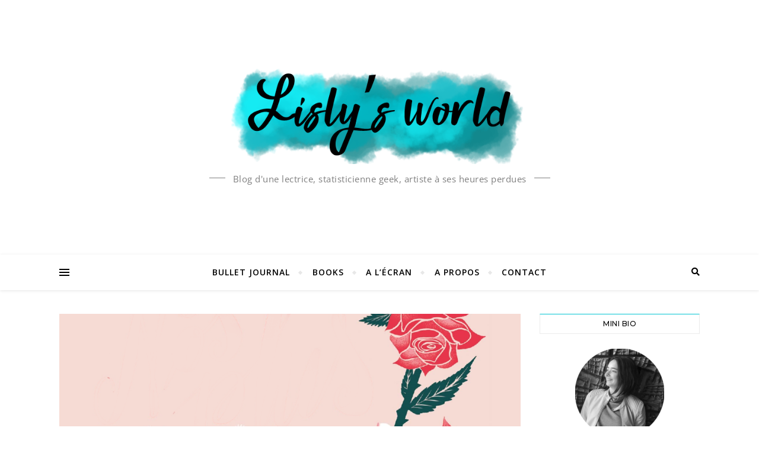

--- FILE ---
content_type: text/html; charset=UTF-8
request_url: https://lislysworld.fr/nos-plus-belles-annees-le-roman-qui-vous-brisera-le-coeur/
body_size: 25668
content:
<!DOCTYPE html>
<html lang="fr-FR">
<head>
	<meta charset="UTF-8">
	<meta name="viewport" content="width=device-width, initial-scale=1.0" />
	<link rel="profile" href="http://gmpg.org/xfn/11">
	
	<link href="https://fonts.googleapis.com/css?family=Questrial" rel="stylesheet">
	<style>
		@import url('https://fonts.googleapis.com/css?family=Questrial');
	</style>

	<!-- Google tag (gtag.js) -->
	<script async src="https://www.googletagmanager.com/gtag/js?id=G-V9ELREBZSQ"></script>
	<script>
	  window.dataLayer = window.dataLayer || [];
	  function gtag(){dataLayer.push(arguments);}
	  gtag('js', new Date());

	  gtag('config', 'G-V9ELREBZSQ');
	</script>
	
	<!-- Google tag (gtag.js) -->
	<script async src="https://www.googletagmanager.com/gtag/js?id=UA-123358580-1"></script>
	<script>
	  window.dataLayer = window.dataLayer || [];
	  function gtag(){dataLayer.push(arguments);}
	  gtag('js', new Date());

	  gtag('config', 'UA-123358580-1');
	</script>
	
	<script async src="https://pagead2.googlesyndication.com/pagead/js/adsbygoogle.js?client=ca-pub-5780152303660982"
     crossorigin="anonymous"></script>


<meta name='robots' content='index, follow, max-image-preview:large, max-snippet:-1, max-video-preview:-1' />

	<!-- This site is optimized with the Yoast SEO plugin v26.7 - https://yoast.com/wordpress/plugins/seo/ -->
	<title>Nos plus belles années : le roman qui vous brisera le cœur - Lisly s world</title>
	<meta name="description" content="Découvrez le gagnant de la seconde édition du concours Nos Futurs : Nos plus belles années de Clara Héraut, le roman qui vous brisera le cœur" />
	<link rel="canonical" href="https://lislysworld.fr/nos-plus-belles-annees-le-roman-qui-vous-brisera-le-coeur/" />
	<meta property="og:locale" content="fr_FR" />
	<meta property="og:type" content="article" />
	<meta property="og:title" content="Nos plus belles années : le roman qui vous brisera le cœur - Lisly s world" />
	<meta property="og:description" content="Découvrez le gagnant de la seconde édition du concours Nos Futurs : Nos plus belles années de Clara Héraut, le roman qui vous brisera le cœur" />
	<meta property="og:url" content="https://lislysworld.fr/nos-plus-belles-annees-le-roman-qui-vous-brisera-le-coeur/" />
	<meta property="og:site_name" content="Lisly s world" />
	<meta property="article:published_time" content="2023-04-21T07:00:00+00:00" />
	<meta property="og:image" content="https://lislysworld.fr/wp-content/uploads/2023/04/Nos-plus-belles-annees-le-roman-qui-vous-brisera-le-coeur.png" />
	<meta property="og:image:width" content="1280" />
	<meta property="og:image:height" content="750" />
	<meta property="og:image:type" content="image/png" />
	<meta name="author" content="Lisly Mariann" />
	<meta name="twitter:card" content="summary_large_image" />
	<meta name="twitter:label1" content="Écrit par" />
	<meta name="twitter:data1" content="Lisly Mariann" />
	<meta name="twitter:label2" content="Durée de lecture estimée" />
	<meta name="twitter:data2" content="5 minutes" />
	<script type="application/ld+json" class="yoast-schema-graph">{"@context":"https://schema.org","@graph":[{"@type":"Article","@id":"https://lislysworld.fr/nos-plus-belles-annees-le-roman-qui-vous-brisera-le-coeur/#article","isPartOf":{"@id":"https://lislysworld.fr/nos-plus-belles-annees-le-roman-qui-vous-brisera-le-coeur/"},"author":{"name":"Lisly Mariann","@id":"https://lislysworld.fr/#/schema/person/7efd9af2edfa6a4c083228dbbbcdd9a6"},"headline":"Nos plus belles années : le roman qui vous brisera le cœur","datePublished":"2023-04-21T07:00:00+00:00","mainEntityOfPage":{"@id":"https://lislysworld.fr/nos-plus-belles-annees-le-roman-qui-vous-brisera-le-coeur/"},"wordCount":1092,"commentCount":4,"publisher":{"@id":"https://lislysworld.fr/#/schema/person/7efd9af2edfa6a4c083228dbbbcdd9a6"},"image":{"@id":"https://lislysworld.fr/nos-plus-belles-annees-le-roman-qui-vous-brisera-le-coeur/#primaryimage"},"thumbnailUrl":"https://lislysworld.fr/wp-content/uploads/2023/04/Nos-plus-belles-annees-le-roman-qui-vous-brisera-le-coeur.png","keywords":["Clara Héraut","Hachette romans","Nos plus belles années"],"articleSection":["chroniques"],"inLanguage":"fr-FR","potentialAction":[{"@type":"CommentAction","name":"Comment","target":["https://lislysworld.fr/nos-plus-belles-annees-le-roman-qui-vous-brisera-le-coeur/#respond"]}]},{"@type":"WebPage","@id":"https://lislysworld.fr/nos-plus-belles-annees-le-roman-qui-vous-brisera-le-coeur/","url":"https://lislysworld.fr/nos-plus-belles-annees-le-roman-qui-vous-brisera-le-coeur/","name":"Nos plus belles années : le roman qui vous brisera le cœur - Lisly s world","isPartOf":{"@id":"https://lislysworld.fr/#website"},"primaryImageOfPage":{"@id":"https://lislysworld.fr/nos-plus-belles-annees-le-roman-qui-vous-brisera-le-coeur/#primaryimage"},"image":{"@id":"https://lislysworld.fr/nos-plus-belles-annees-le-roman-qui-vous-brisera-le-coeur/#primaryimage"},"thumbnailUrl":"https://lislysworld.fr/wp-content/uploads/2023/04/Nos-plus-belles-annees-le-roman-qui-vous-brisera-le-coeur.png","datePublished":"2023-04-21T07:00:00+00:00","description":"Découvrez le gagnant de la seconde édition du concours Nos Futurs : Nos plus belles années de Clara Héraut, le roman qui vous brisera le cœur","breadcrumb":{"@id":"https://lislysworld.fr/nos-plus-belles-annees-le-roman-qui-vous-brisera-le-coeur/#breadcrumb"},"inLanguage":"fr-FR","potentialAction":[{"@type":"ReadAction","target":["https://lislysworld.fr/nos-plus-belles-annees-le-roman-qui-vous-brisera-le-coeur/"]}]},{"@type":"ImageObject","inLanguage":"fr-FR","@id":"https://lislysworld.fr/nos-plus-belles-annees-le-roman-qui-vous-brisera-le-coeur/#primaryimage","url":"https://lislysworld.fr/wp-content/uploads/2023/04/Nos-plus-belles-annees-le-roman-qui-vous-brisera-le-coeur.png","contentUrl":"https://lislysworld.fr/wp-content/uploads/2023/04/Nos-plus-belles-annees-le-roman-qui-vous-brisera-le-coeur.png","width":1280,"height":750,"caption":"Nos plus belles années : le roman qui vous brisera le cœur"},{"@type":"BreadcrumbList","@id":"https://lislysworld.fr/nos-plus-belles-annees-le-roman-qui-vous-brisera-le-coeur/#breadcrumb","itemListElement":[{"@type":"ListItem","position":1,"name":"Accueil","item":"https://lislysworld.fr/"},{"@type":"ListItem","position":2,"name":"Nos plus belles années : le roman qui vous brisera le cœur"}]},{"@type":"WebSite","@id":"https://lislysworld.fr/#website","url":"https://lislysworld.fr/","name":"Lisly s world","description":"Blog d&#039;une lectrice, statisticienne geek, artiste à ses heures perdues","publisher":{"@id":"https://lislysworld.fr/#/schema/person/7efd9af2edfa6a4c083228dbbbcdd9a6"},"potentialAction":[{"@type":"SearchAction","target":{"@type":"EntryPoint","urlTemplate":"https://lislysworld.fr/?s={search_term_string}"},"query-input":{"@type":"PropertyValueSpecification","valueRequired":true,"valueName":"search_term_string"}}],"inLanguage":"fr-FR"},{"@type":["Person","Organization"],"@id":"https://lislysworld.fr/#/schema/person/7efd9af2edfa6a4c083228dbbbcdd9a6","name":"Lisly Mariann","image":{"@type":"ImageObject","inLanguage":"fr-FR","@id":"https://lislysworld.fr/#/schema/person/image/","url":"https://lislysworld.fr/wp-content/uploads/2020/06/Icone-site-web.png","contentUrl":"https://lislysworld.fr/wp-content/uploads/2020/06/Icone-site-web.png","width":512,"height":512,"caption":"Lisly Mariann"},"logo":{"@id":"https://lislysworld.fr/#/schema/person/image/"},"sameAs":["https://www.instagram.com/lisly_art/","https://www.pinterest.fr/lislysworld/_created/"]}]}</script>
	<!-- / Yoast SEO plugin. -->


<link rel='dns-prefetch' href='//fonts.googleapis.com' />
<link rel="alternate" type="application/rss+xml" title="Lisly s world &raquo; Flux" href="https://lislysworld.fr/feed/" />
<link rel="alternate" type="application/rss+xml" title="Lisly s world &raquo; Flux des commentaires" href="https://lislysworld.fr/comments/feed/" />
<link rel="alternate" type="application/rss+xml" title="Lisly s world &raquo; Nos plus belles années : le roman qui vous brisera le cœur Flux des commentaires" href="https://lislysworld.fr/nos-plus-belles-annees-le-roman-qui-vous-brisera-le-coeur/feed/" />
<link rel="alternate" title="oEmbed (JSON)" type="application/json+oembed" href="https://lislysworld.fr/wp-json/oembed/1.0/embed?url=https%3A%2F%2Flislysworld.fr%2Fnos-plus-belles-annees-le-roman-qui-vous-brisera-le-coeur%2F" />
<link rel="alternate" title="oEmbed (XML)" type="text/xml+oembed" href="https://lislysworld.fr/wp-json/oembed/1.0/embed?url=https%3A%2F%2Flislysworld.fr%2Fnos-plus-belles-annees-le-roman-qui-vous-brisera-le-coeur%2F&#038;format=xml" />
<style id='wp-img-auto-sizes-contain-inline-css' type='text/css'>
img:is([sizes=auto i],[sizes^="auto," i]){contain-intrinsic-size:3000px 1500px}
/*# sourceURL=wp-img-auto-sizes-contain-inline-css */
</style>
<style id='wp-emoji-styles-inline-css' type='text/css'>

	img.wp-smiley, img.emoji {
		display: inline !important;
		border: none !important;
		box-shadow: none !important;
		height: 1em !important;
		width: 1em !important;
		margin: 0 0.07em !important;
		vertical-align: -0.1em !important;
		background: none !important;
		padding: 0 !important;
	}
/*# sourceURL=wp-emoji-styles-inline-css */
</style>
<style id='wp-block-library-inline-css' type='text/css'>
:root{--wp-block-synced-color:#7a00df;--wp-block-synced-color--rgb:122,0,223;--wp-bound-block-color:var(--wp-block-synced-color);--wp-editor-canvas-background:#ddd;--wp-admin-theme-color:#007cba;--wp-admin-theme-color--rgb:0,124,186;--wp-admin-theme-color-darker-10:#006ba1;--wp-admin-theme-color-darker-10--rgb:0,107,160.5;--wp-admin-theme-color-darker-20:#005a87;--wp-admin-theme-color-darker-20--rgb:0,90,135;--wp-admin-border-width-focus:2px}@media (min-resolution:192dpi){:root{--wp-admin-border-width-focus:1.5px}}.wp-element-button{cursor:pointer}:root .has-very-light-gray-background-color{background-color:#eee}:root .has-very-dark-gray-background-color{background-color:#313131}:root .has-very-light-gray-color{color:#eee}:root .has-very-dark-gray-color{color:#313131}:root .has-vivid-green-cyan-to-vivid-cyan-blue-gradient-background{background:linear-gradient(135deg,#00d084,#0693e3)}:root .has-purple-crush-gradient-background{background:linear-gradient(135deg,#34e2e4,#4721fb 50%,#ab1dfe)}:root .has-hazy-dawn-gradient-background{background:linear-gradient(135deg,#faaca8,#dad0ec)}:root .has-subdued-olive-gradient-background{background:linear-gradient(135deg,#fafae1,#67a671)}:root .has-atomic-cream-gradient-background{background:linear-gradient(135deg,#fdd79a,#004a59)}:root .has-nightshade-gradient-background{background:linear-gradient(135deg,#330968,#31cdcf)}:root .has-midnight-gradient-background{background:linear-gradient(135deg,#020381,#2874fc)}:root{--wp--preset--font-size--normal:16px;--wp--preset--font-size--huge:42px}.has-regular-font-size{font-size:1em}.has-larger-font-size{font-size:2.625em}.has-normal-font-size{font-size:var(--wp--preset--font-size--normal)}.has-huge-font-size{font-size:var(--wp--preset--font-size--huge)}.has-text-align-center{text-align:center}.has-text-align-left{text-align:left}.has-text-align-right{text-align:right}.has-fit-text{white-space:nowrap!important}#end-resizable-editor-section{display:none}.aligncenter{clear:both}.items-justified-left{justify-content:flex-start}.items-justified-center{justify-content:center}.items-justified-right{justify-content:flex-end}.items-justified-space-between{justify-content:space-between}.screen-reader-text{border:0;clip-path:inset(50%);height:1px;margin:-1px;overflow:hidden;padding:0;position:absolute;width:1px;word-wrap:normal!important}.screen-reader-text:focus{background-color:#ddd;clip-path:none;color:#444;display:block;font-size:1em;height:auto;left:5px;line-height:normal;padding:15px 23px 14px;text-decoration:none;top:5px;width:auto;z-index:100000}html :where(.has-border-color){border-style:solid}html :where([style*=border-top-color]){border-top-style:solid}html :where([style*=border-right-color]){border-right-style:solid}html :where([style*=border-bottom-color]){border-bottom-style:solid}html :where([style*=border-left-color]){border-left-style:solid}html :where([style*=border-width]){border-style:solid}html :where([style*=border-top-width]){border-top-style:solid}html :where([style*=border-right-width]){border-right-style:solid}html :where([style*=border-bottom-width]){border-bottom-style:solid}html :where([style*=border-left-width]){border-left-style:solid}html :where(img[class*=wp-image-]){height:auto;max-width:100%}:where(figure){margin:0 0 1em}html :where(.is-position-sticky){--wp-admin--admin-bar--position-offset:var(--wp-admin--admin-bar--height,0px)}@media screen and (max-width:600px){html :where(.is-position-sticky){--wp-admin--admin-bar--position-offset:0px}}

/*# sourceURL=wp-block-library-inline-css */
</style><style id='wp-block-heading-inline-css' type='text/css'>
h1:where(.wp-block-heading).has-background,h2:where(.wp-block-heading).has-background,h3:where(.wp-block-heading).has-background,h4:where(.wp-block-heading).has-background,h5:where(.wp-block-heading).has-background,h6:where(.wp-block-heading).has-background{padding:1.25em 2.375em}h1.has-text-align-left[style*=writing-mode]:where([style*=vertical-lr]),h1.has-text-align-right[style*=writing-mode]:where([style*=vertical-rl]),h2.has-text-align-left[style*=writing-mode]:where([style*=vertical-lr]),h2.has-text-align-right[style*=writing-mode]:where([style*=vertical-rl]),h3.has-text-align-left[style*=writing-mode]:where([style*=vertical-lr]),h3.has-text-align-right[style*=writing-mode]:where([style*=vertical-rl]),h4.has-text-align-left[style*=writing-mode]:where([style*=vertical-lr]),h4.has-text-align-right[style*=writing-mode]:where([style*=vertical-rl]),h5.has-text-align-left[style*=writing-mode]:where([style*=vertical-lr]),h5.has-text-align-right[style*=writing-mode]:where([style*=vertical-rl]),h6.has-text-align-left[style*=writing-mode]:where([style*=vertical-lr]),h6.has-text-align-right[style*=writing-mode]:where([style*=vertical-rl]){rotate:180deg}
/*# sourceURL=https://lislysworld.fr/wp-includes/blocks/heading/style.min.css */
</style>
<style id='wp-block-paragraph-inline-css' type='text/css'>
.is-small-text{font-size:.875em}.is-regular-text{font-size:1em}.is-large-text{font-size:2.25em}.is-larger-text{font-size:3em}.has-drop-cap:not(:focus):first-letter{float:left;font-size:8.4em;font-style:normal;font-weight:100;line-height:.68;margin:.05em .1em 0 0;text-transform:uppercase}body.rtl .has-drop-cap:not(:focus):first-letter{float:none;margin-left:.1em}p.has-drop-cap.has-background{overflow:hidden}:root :where(p.has-background){padding:1.25em 2.375em}:where(p.has-text-color:not(.has-link-color)) a{color:inherit}p.has-text-align-left[style*="writing-mode:vertical-lr"],p.has-text-align-right[style*="writing-mode:vertical-rl"]{rotate:180deg}
/*# sourceURL=https://lislysworld.fr/wp-includes/blocks/paragraph/style.min.css */
</style>
<style id='global-styles-inline-css' type='text/css'>
:root{--wp--preset--aspect-ratio--square: 1;--wp--preset--aspect-ratio--4-3: 4/3;--wp--preset--aspect-ratio--3-4: 3/4;--wp--preset--aspect-ratio--3-2: 3/2;--wp--preset--aspect-ratio--2-3: 2/3;--wp--preset--aspect-ratio--16-9: 16/9;--wp--preset--aspect-ratio--9-16: 9/16;--wp--preset--color--black: #000000;--wp--preset--color--cyan-bluish-gray: #abb8c3;--wp--preset--color--white: #ffffff;--wp--preset--color--pale-pink: #f78da7;--wp--preset--color--vivid-red: #cf2e2e;--wp--preset--color--luminous-vivid-orange: #ff6900;--wp--preset--color--luminous-vivid-amber: #fcb900;--wp--preset--color--light-green-cyan: #7bdcb5;--wp--preset--color--vivid-green-cyan: #00d084;--wp--preset--color--pale-cyan-blue: #8ed1fc;--wp--preset--color--vivid-cyan-blue: #0693e3;--wp--preset--color--vivid-purple: #9b51e0;--wp--preset--gradient--vivid-cyan-blue-to-vivid-purple: linear-gradient(135deg,rgb(6,147,227) 0%,rgb(155,81,224) 100%);--wp--preset--gradient--light-green-cyan-to-vivid-green-cyan: linear-gradient(135deg,rgb(122,220,180) 0%,rgb(0,208,130) 100%);--wp--preset--gradient--luminous-vivid-amber-to-luminous-vivid-orange: linear-gradient(135deg,rgb(252,185,0) 0%,rgb(255,105,0) 100%);--wp--preset--gradient--luminous-vivid-orange-to-vivid-red: linear-gradient(135deg,rgb(255,105,0) 0%,rgb(207,46,46) 100%);--wp--preset--gradient--very-light-gray-to-cyan-bluish-gray: linear-gradient(135deg,rgb(238,238,238) 0%,rgb(169,184,195) 100%);--wp--preset--gradient--cool-to-warm-spectrum: linear-gradient(135deg,rgb(74,234,220) 0%,rgb(151,120,209) 20%,rgb(207,42,186) 40%,rgb(238,44,130) 60%,rgb(251,105,98) 80%,rgb(254,248,76) 100%);--wp--preset--gradient--blush-light-purple: linear-gradient(135deg,rgb(255,206,236) 0%,rgb(152,150,240) 100%);--wp--preset--gradient--blush-bordeaux: linear-gradient(135deg,rgb(254,205,165) 0%,rgb(254,45,45) 50%,rgb(107,0,62) 100%);--wp--preset--gradient--luminous-dusk: linear-gradient(135deg,rgb(255,203,112) 0%,rgb(199,81,192) 50%,rgb(65,88,208) 100%);--wp--preset--gradient--pale-ocean: linear-gradient(135deg,rgb(255,245,203) 0%,rgb(182,227,212) 50%,rgb(51,167,181) 100%);--wp--preset--gradient--electric-grass: linear-gradient(135deg,rgb(202,248,128) 0%,rgb(113,206,126) 100%);--wp--preset--gradient--midnight: linear-gradient(135deg,rgb(2,3,129) 0%,rgb(40,116,252) 100%);--wp--preset--font-size--small: 13px;--wp--preset--font-size--medium: 20px;--wp--preset--font-size--large: 36px;--wp--preset--font-size--x-large: 42px;--wp--preset--spacing--20: 0.44rem;--wp--preset--spacing--30: 0.67rem;--wp--preset--spacing--40: 1rem;--wp--preset--spacing--50: 1.5rem;--wp--preset--spacing--60: 2.25rem;--wp--preset--spacing--70: 3.38rem;--wp--preset--spacing--80: 5.06rem;--wp--preset--shadow--natural: 6px 6px 9px rgba(0, 0, 0, 0.2);--wp--preset--shadow--deep: 12px 12px 50px rgba(0, 0, 0, 0.4);--wp--preset--shadow--sharp: 6px 6px 0px rgba(0, 0, 0, 0.2);--wp--preset--shadow--outlined: 6px 6px 0px -3px rgb(255, 255, 255), 6px 6px rgb(0, 0, 0);--wp--preset--shadow--crisp: 6px 6px 0px rgb(0, 0, 0);}:where(.is-layout-flex){gap: 0.5em;}:where(.is-layout-grid){gap: 0.5em;}body .is-layout-flex{display: flex;}.is-layout-flex{flex-wrap: wrap;align-items: center;}.is-layout-flex > :is(*, div){margin: 0;}body .is-layout-grid{display: grid;}.is-layout-grid > :is(*, div){margin: 0;}:where(.wp-block-columns.is-layout-flex){gap: 2em;}:where(.wp-block-columns.is-layout-grid){gap: 2em;}:where(.wp-block-post-template.is-layout-flex){gap: 1.25em;}:where(.wp-block-post-template.is-layout-grid){gap: 1.25em;}.has-black-color{color: var(--wp--preset--color--black) !important;}.has-cyan-bluish-gray-color{color: var(--wp--preset--color--cyan-bluish-gray) !important;}.has-white-color{color: var(--wp--preset--color--white) !important;}.has-pale-pink-color{color: var(--wp--preset--color--pale-pink) !important;}.has-vivid-red-color{color: var(--wp--preset--color--vivid-red) !important;}.has-luminous-vivid-orange-color{color: var(--wp--preset--color--luminous-vivid-orange) !important;}.has-luminous-vivid-amber-color{color: var(--wp--preset--color--luminous-vivid-amber) !important;}.has-light-green-cyan-color{color: var(--wp--preset--color--light-green-cyan) !important;}.has-vivid-green-cyan-color{color: var(--wp--preset--color--vivid-green-cyan) !important;}.has-pale-cyan-blue-color{color: var(--wp--preset--color--pale-cyan-blue) !important;}.has-vivid-cyan-blue-color{color: var(--wp--preset--color--vivid-cyan-blue) !important;}.has-vivid-purple-color{color: var(--wp--preset--color--vivid-purple) !important;}.has-black-background-color{background-color: var(--wp--preset--color--black) !important;}.has-cyan-bluish-gray-background-color{background-color: var(--wp--preset--color--cyan-bluish-gray) !important;}.has-white-background-color{background-color: var(--wp--preset--color--white) !important;}.has-pale-pink-background-color{background-color: var(--wp--preset--color--pale-pink) !important;}.has-vivid-red-background-color{background-color: var(--wp--preset--color--vivid-red) !important;}.has-luminous-vivid-orange-background-color{background-color: var(--wp--preset--color--luminous-vivid-orange) !important;}.has-luminous-vivid-amber-background-color{background-color: var(--wp--preset--color--luminous-vivid-amber) !important;}.has-light-green-cyan-background-color{background-color: var(--wp--preset--color--light-green-cyan) !important;}.has-vivid-green-cyan-background-color{background-color: var(--wp--preset--color--vivid-green-cyan) !important;}.has-pale-cyan-blue-background-color{background-color: var(--wp--preset--color--pale-cyan-blue) !important;}.has-vivid-cyan-blue-background-color{background-color: var(--wp--preset--color--vivid-cyan-blue) !important;}.has-vivid-purple-background-color{background-color: var(--wp--preset--color--vivid-purple) !important;}.has-black-border-color{border-color: var(--wp--preset--color--black) !important;}.has-cyan-bluish-gray-border-color{border-color: var(--wp--preset--color--cyan-bluish-gray) !important;}.has-white-border-color{border-color: var(--wp--preset--color--white) !important;}.has-pale-pink-border-color{border-color: var(--wp--preset--color--pale-pink) !important;}.has-vivid-red-border-color{border-color: var(--wp--preset--color--vivid-red) !important;}.has-luminous-vivid-orange-border-color{border-color: var(--wp--preset--color--luminous-vivid-orange) !important;}.has-luminous-vivid-amber-border-color{border-color: var(--wp--preset--color--luminous-vivid-amber) !important;}.has-light-green-cyan-border-color{border-color: var(--wp--preset--color--light-green-cyan) !important;}.has-vivid-green-cyan-border-color{border-color: var(--wp--preset--color--vivid-green-cyan) !important;}.has-pale-cyan-blue-border-color{border-color: var(--wp--preset--color--pale-cyan-blue) !important;}.has-vivid-cyan-blue-border-color{border-color: var(--wp--preset--color--vivid-cyan-blue) !important;}.has-vivid-purple-border-color{border-color: var(--wp--preset--color--vivid-purple) !important;}.has-vivid-cyan-blue-to-vivid-purple-gradient-background{background: var(--wp--preset--gradient--vivid-cyan-blue-to-vivid-purple) !important;}.has-light-green-cyan-to-vivid-green-cyan-gradient-background{background: var(--wp--preset--gradient--light-green-cyan-to-vivid-green-cyan) !important;}.has-luminous-vivid-amber-to-luminous-vivid-orange-gradient-background{background: var(--wp--preset--gradient--luminous-vivid-amber-to-luminous-vivid-orange) !important;}.has-luminous-vivid-orange-to-vivid-red-gradient-background{background: var(--wp--preset--gradient--luminous-vivid-orange-to-vivid-red) !important;}.has-very-light-gray-to-cyan-bluish-gray-gradient-background{background: var(--wp--preset--gradient--very-light-gray-to-cyan-bluish-gray) !important;}.has-cool-to-warm-spectrum-gradient-background{background: var(--wp--preset--gradient--cool-to-warm-spectrum) !important;}.has-blush-light-purple-gradient-background{background: var(--wp--preset--gradient--blush-light-purple) !important;}.has-blush-bordeaux-gradient-background{background: var(--wp--preset--gradient--blush-bordeaux) !important;}.has-luminous-dusk-gradient-background{background: var(--wp--preset--gradient--luminous-dusk) !important;}.has-pale-ocean-gradient-background{background: var(--wp--preset--gradient--pale-ocean) !important;}.has-electric-grass-gradient-background{background: var(--wp--preset--gradient--electric-grass) !important;}.has-midnight-gradient-background{background: var(--wp--preset--gradient--midnight) !important;}.has-small-font-size{font-size: var(--wp--preset--font-size--small) !important;}.has-medium-font-size{font-size: var(--wp--preset--font-size--medium) !important;}.has-large-font-size{font-size: var(--wp--preset--font-size--large) !important;}.has-x-large-font-size{font-size: var(--wp--preset--font-size--x-large) !important;}
/*# sourceURL=global-styles-inline-css */
</style>

<style id='classic-theme-styles-inline-css' type='text/css'>
/*! This file is auto-generated */
.wp-block-button__link{color:#fff;background-color:#32373c;border-radius:9999px;box-shadow:none;text-decoration:none;padding:calc(.667em + 2px) calc(1.333em + 2px);font-size:1.125em}.wp-block-file__button{background:#32373c;color:#fff;text-decoration:none}
/*# sourceURL=/wp-includes/css/classic-themes.min.css */
</style>
<link rel='stylesheet' id='contact-form-7-css' href='https://lislysworld.fr/wp-content/plugins/contact-form-7/includes/css/styles.css?ver=6.1.4' type='text/css' media='all' />
<link rel='stylesheet' id='jpibfi-style-css' href='https://lislysworld.fr/wp-content/plugins/jquery-pin-it-button-for-images/css/client.css?ver=3.0.6' type='text/css' media='all' />
<link rel='stylesheet' id='bard-style-css' href='https://lislysworld.fr/wp-content/themes/bard/style.css?ver=1.4.9.8' type='text/css' media='all' />
<link rel='stylesheet' id='fontawesome-css' href='https://lislysworld.fr/wp-content/themes/bard/assets/css/fontawesome/all.min.css?ver=6.9' type='text/css' media='all' />
<link rel='stylesheet' id='fontello-css' href='https://lislysworld.fr/wp-content/themes/bard/assets/css/fontello.css?ver=6.9' type='text/css' media='all' />
<link rel='stylesheet' id='slick-css' href='https://lislysworld.fr/wp-content/themes/bard/assets/css/slick.css?ver=6.9' type='text/css' media='all' />
<link rel='stylesheet' id='scrollbar-css' href='https://lislysworld.fr/wp-content/themes/bard/assets/css/perfect-scrollbar.css?ver=6.9' type='text/css' media='all' />
<link rel='stylesheet' id='bard-woocommerce-css' href='https://lislysworld.fr/wp-content/themes/bard/assets/css/woocommerce.css?ver=6.9' type='text/css' media='all' />
<link rel='stylesheet' id='bard-responsive-css' href='https://lislysworld.fr/wp-content/themes/bard/assets/css/responsive.css?ver=6.9' type='text/css' media='all' />
<link rel='stylesheet' id='bard-montserratr-font-css' href='//fonts.googleapis.com/css?family=Montserrat%3A300%2C300i%2C400%2C400i%2C500%2C500i%2C600%2C600i%2C700%2C700i&#038;ver=1.0.0' type='text/css' media='all' />
<link rel='stylesheet' id='bard-opensans-font-css' href='//fonts.googleapis.com/css?family=Open+Sans%3A400%2C400i%2C600%2C600i%2C700%2C700i&#038;ver=1.0.0' type='text/css' media='all' />
<link rel='stylesheet' id='bard-arizonia-font-css' href='//fonts.googleapis.com/css?family=Arizonia%3A300%2C300i%2C400%2C400i%2C500%2C500i%2C600%2C600i%2C700%2C700i&#038;ver=1.0.0' type='text/css' media='all' />
<script type="text/javascript" src="https://lislysworld.fr/wp-includes/js/jquery/jquery.min.js?ver=3.7.1" id="jquery-core-js"></script>
<script type="text/javascript" src="https://lislysworld.fr/wp-includes/js/jquery/jquery-migrate.min.js?ver=3.4.1" id="jquery-migrate-js"></script>
<link rel="https://api.w.org/" href="https://lislysworld.fr/wp-json/" /><link rel="alternate" title="JSON" type="application/json" href="https://lislysworld.fr/wp-json/wp/v2/posts/5814" /><link rel="EditURI" type="application/rsd+xml" title="RSD" href="https://lislysworld.fr/xmlrpc.php?rsd" />
<meta name="generator" content="WordPress 6.9" />
<link rel='shortlink' href='https://lislysworld.fr/?p=5814' />
<style type="text/css">
	a.pinit-button.custom span {
	background-image: url("https://lislysworld.fr/wp-content/uploads/2018/06/Pin-in-1.png");	}

	.pinit-hover {
		opacity: 0.8 !important;
		filter: alpha(opacity=80) !important;
	}
	a.pinit-button {
	border-bottom: 0 !important;
	box-shadow: none !important;
	margin-bottom: 0 !important;
}
a.pinit-button::after {
    display: none;
}</style>
		<link rel="pingback" href="https://lislysworld.fr/xmlrpc.php">
<style id="bard_dynamic_css">body {background-color: #ffffff;}#top-bar {background-color: #ffffff;}#top-bar a {color: #000000;}#top-bar a:hover,#top-bar li.current-menu-item > a,#top-bar li.current-menu-ancestor > a,#top-bar .sub-menu li.current-menu-item > a,#top-bar .sub-menu li.current-menu-ancestor> a {color: #00c5d3;}#top-menu .sub-menu,#top-menu .sub-menu a {background-color: #ffffff;border-color: rgba(0,0,0, 0.05);}.header-logo a,.site-description,.header-socials-icon {color: #7f7f7f;}.site-description:before,.site-description:after {background: #7f7f7f;}.header-logo a:hover,.header-socials-icon:hover {color: #111111;}.entry-header {background-color: #ffffff;}#main-nav {background-color: #ffffff;box-shadow: 0px 1px 5px rgba(0,0,0, 0.1);}#main-nav a,#main-nav i,#main-nav #s {color: #000000;}.main-nav-sidebar div span,.sidebar-alt-close-btn span,.btn-tooltip {background-color: #000000;}.btn-tooltip:before {border-top-color: #000000;}#main-nav a:hover,#main-nav i:hover,#main-nav li.current-menu-item > a,#main-nav li.current-menu-ancestor > a,#main-nav .sub-menu li.current-menu-item > a,#main-nav .sub-menu li.current-menu-ancestor > a {color: #00c5d3;}.main-nav-sidebar:hover div span {background-color: #00c5d3;}#main-menu .sub-menu,#main-menu .sub-menu a {background-color: #ffffff;border-color: rgba(0,0,0, 0.05);}#main-nav #s {background-color: #ffffff;}#main-nav #s::-webkit-input-placeholder { /* Chrome/Opera/Safari */color: rgba(0,0,0, 0.7);}#main-nav #s::-moz-placeholder { /* Firefox 19+ */color: rgba(0,0,0, 0.7);}#main-nav #s:-ms-input-placeholder { /* IE 10+ */color: rgba(0,0,0, 0.7);}#main-nav #s:-moz-placeholder { /* Firefox 18- */color: rgba(0,0,0, 0.7);}/* Background */.sidebar-alt,.main-content,.featured-slider-area,#featured-links,.page-content select,.page-content input,.page-content textarea {background-color: #ffffff;}.featured-link .cv-inner {border-color: rgba(255,255,255, 0.4);}.featured-link:hover .cv-inner {border-color: rgba(255,255,255, 0.8);}#featured-links h6 {background-color: #ffffff;color: #000000;}/* Text */.page-content,.page-content select,.page-content input,.page-content textarea,.page-content .post-author a,.page-content .bard-widget a,.page-content .comment-author {color: #464646;}/* Title */.page-content h1,.page-content h2,.page-content h3,.page-content h4,.page-content h5,.page-content h6,.page-content .post-title a,.page-content .post-author a,.page-content .author-description h3 a,.page-content .related-posts h5 a,.page-content .blog-pagination .previous-page a,.page-content .blog-pagination .next-page a,blockquote,.page-content .post-share a,.page-content .read-more a {color: #030303;}.widget_wysija .widget-title h4:after {background-color: #030303;}.page-content .read-more a:hover,.page-content .post-title a:hover {color: rgba(3,3,3, 0.75);}/* Meta */.page-content .post-author,.page-content .post-comments,.page-content .post-date,.page-content .post-meta,.page-content .post-meta a,.page-content .related-post-date,.page-content .comment-meta a,.page-content .author-share a,.page-content .post-tags a,.page-content .tagcloud a,.widget_categories li,.widget_archive li,.ahse-subscribe-box p,.rpwwt-post-author,.rpwwt-post-categories,.rpwwt-post-date,.rpwwt-post-comments-number,.copyright-info,#page-footer .copyright-info a,.footer-menu-container,#page-footer .footer-menu-container a,.single-navigation span,.comment-notes {color: #a1a1a1;}.page-content input::-webkit-input-placeholder { /* Chrome/Opera/Safari */color: #a1a1a1;}.page-content input::-moz-placeholder { /* Firefox 19+ */color: #a1a1a1;}.page-content input:-ms-input-placeholder { /* IE 10+ */color: #a1a1a1;}.page-content input:-moz-placeholder { /* Firefox 18- */color: #a1a1a1;}/* Accent */a,.post-categories,#page-wrap .bard-widget.widget_text a,.scrolltop,.required {color: #00c5d3;}/* Disable TMP.page-content .elementor a,.page-content .elementor a:hover {color: inherit;}*/.ps-container > .ps-scrollbar-y-rail > .ps-scrollbar-y,.read-more a:after {background: #00c5d3;}a:hover,.scrolltop:hover {color: rgba(0,197,211, 0.8);}blockquote {border-color: #00c5d3;}.widget-title h4 {border-top-color: #00c5d3;}/* Selection */::-moz-selection {color: #ffffff;background: #00c5d3;}::selection {color: #ffffff;background: #00c5d3;}/* Border */.page-content .post-footer,.blog-list-style,.page-content .author-description,.page-content .related-posts,.page-content .entry-comments,.page-content .bard-widget li,.page-content #wp-calendar,.page-content #wp-calendar caption,.page-content #wp-calendar tbody td,.page-content .widget_nav_menu li a,.page-content .tagcloud a,.page-content select,.page-content input,.page-content textarea,.post-tags a,.gallery-caption,.wp-caption-text,table tr,table th,table td,pre,.single-navigation {border-color: #e8e8e8;}#main-menu > li:after,.border-divider,hr {background-color: #e8e8e8;}/* Buttons */.widget_search .svg-fa-wrap,.widget_search #searchsubmit,.wp-block-search button,.page-content .submit,.page-content .blog-pagination.numeric a,.page-content .post-password-form input[type="submit"],.page-content .wpcf7 [type="submit"] {color: #ffffff;background-color: #333333;}.page-content .submit:hover,.page-content .blog-pagination.numeric a:hover,.page-content .blog-pagination.numeric span,.page-content .bard-subscribe-box input[type="submit"],.page-content .widget_wysija input[type="submit"],.page-content .post-password-form input[type="submit"]:hover,.page-content .wpcf7 [type="submit"]:hover {color: #ffffff;background-color: #00c5d3;}/* Image Overlay */.image-overlay,#infscr-loading,.page-content h4.image-overlay {color: #ffffff;background-color: rgba(73,73,73, 0.2);}.image-overlay a,.post-slider .prev-arrow,.post-slider .next-arrow,.page-content .image-overlay a,#featured-slider .slider-dots {color: #ffffff;}.slide-caption {background: rgba(255,255,255, 0.95);}#featured-slider .prev-arrow,#featured-slider .next-arrow,#featured-slider .slick-active,.slider-title:after {background: #ffffff;}.footer-socials,.footer-widgets {background: #ffffff;}.instagram-title {background: rgba(255,255,255, 0.85);}#page-footer,#page-footer a,#page-footer select,#page-footer input,#page-footer textarea {color: #222222;}#page-footer #s::-webkit-input-placeholder { /* Chrome/Opera/Safari */color: #222222;}#page-footer #s::-moz-placeholder { /* Firefox 19+ */color: #222222;}#page-footer #s:-ms-input-placeholder { /* IE 10+ */color: #222222;}#page-footer #s:-moz-placeholder { /* Firefox 18- */color: #222222;}/* Title */#page-footer h1,#page-footer h2,#page-footer h3,#page-footer h4,#page-footer h5,#page-footer h6,#page-footer .footer-socials a{color: #111111;}#page-footer a:hover {color: #00c5d3;}/* Border */#page-footer a,#page-footer .bard-widget li,#page-footer #wp-calendar,#page-footer #wp-calendar caption,#page-footer #wp-calendar tbody td,#page-footer .widget_nav_menu li a,#page-footer select,#page-footer input,#page-footer textarea,#page-footer .widget-title h4:before,#page-footer .widget-title h4:after,.alt-widget-title,.footer-widgets {border-color: #e8e8e8;}.sticky,.footer-copyright,.bard-widget.widget_wysija {background-color: #f6f6f6;}.bard-preloader-wrap {background-color: #ffffff;}.boxed-wrapper {max-width: 1160px;}.sidebar-alt {max-width: 340px;left: -340px; padding: 85px 35px 0px;}.sidebar-left,.sidebar-right {width: 302px;}.main-container {width: calc(100% - 302px);width: -webkit-calc(100% - 302px);}#top-bar > div,#main-nav > div,#featured-links,.main-content,.page-footer-inner,.featured-slider-area.boxed-wrapper {padding-left: 40px;padding-right: 40px;}.bard-instagram-widget #sb_instagram {max-width: none !important;}.bard-instagram-widget #sbi_images {display: -webkit-box;display: -ms-flexbox;display: flex;}.bard-instagram-widget #sbi_images .sbi_photo {height: auto !important;}.bard-instagram-widget #sbi_images .sbi_photo img {display: block !important;}.bard-widget #sbi_images .sbi_photo {height: auto !important;}.bard-widget #sbi_images .sbi_photo img {display: block !important;}@media screen and ( max-width: 979px ) {.top-bar-socials {float: none !important;}.top-bar-socials a {line-height: 40px !important;}}.entry-header {height: 450px;background-image: url(https://lislysworld.fr/wp-content/uploads/2020/12/cropped-fong.png);background-size: cover;}.entry-header {background-position: center center;}.logo-img {max-width: 500px;}#main-nav {text-align: center;}.main-nav-icons {position: absolute;top: 0px;right: 40px;z-index: 2;}.main-nav-buttons {position: absolute;top: 0px;left: 40px;z-index: 1;}#featured-links .featured-link {margin-right: 25px;}#featured-links .featured-link:last-of-type {margin-right: 0;}#featured-links .featured-link {width: calc( (100% - 50px) / 3 - 1px);width: -webkit-calc( (100% - 50px) / 3- 1px);}.blog-grid > li {display: inline-block;vertical-align: top;margin-right: 32px;margin-bottom: 35px;}.blog-grid > li.blog-grid-style {width: calc((100% - 32px ) /2 - 1px);width: -webkit-calc((100% - 32px ) /2 - 1px);}@media screen and ( min-width: 979px ) {.blog-grid > .blog-list-style:nth-last-of-type(-n+1) {margin-bottom: 0;}.blog-grid > .blog-grid-style:nth-last-of-type(-n+2) { margin-bottom: 0;}}@media screen and ( max-width: 640px ) {.blog-grid > li:nth-last-of-type(-n+1) {margin-bottom: 0;}}.blog-grid > li:nth-of-type(2n+2) {margin-right: 0;}.sidebar-right {padding-left: 32px;}.blog-classic-style .post-content > p:first-of-type:first-letter,.single .post-content > p:not(.wp-block-tag-cloud):first-of-type:first-letter,article.page .post-content > p:first-child:first-letter {float: left;margin: 6px 9px 0 -1px;font-family: 'Montserrat';font-weight: normal;font-style: normal;font-size: 81px;line-height: 65px;text-align: center;text-transform: uppercase;}@-moz-document url-prefix() {.blog-classic-style .post-content > p:first-of-type:first-letter,.single .post-content > p:not(.wp-block-tag-cloud):first-of-type:first-letter,article.page .post-content > p:first-child:first-letter {margin-top: 10px !important;}}@media screen and ( max-width: 768px ) {#featured-links {display: none;}}@media screen and ( max-width: 640px ) {.related-posts {display: none;}}.header-logo a {font-family: 'Arizonia';}#top-menu li a {font-family: 'Open Sans';}#main-menu li a {font-family: 'Open Sans';}#mobile-menu li {font-family: 'Open Sans';}#top-menu li a,#main-menu li a,#mobile-menu li {text-transform: uppercase;}.footer-widgets .page-footer-inner > .bard-widget {width: 30%;margin-right: 5%;}.footer-widgets .page-footer-inner > .bard-widget:nth-child(3n+3) {margin-right: 0;}.footer-widgets .page-footer-inner > .bard-widget:nth-child(3n+4) {clear: both;}.woocommerce div.product .stock,.woocommerce div.product p.price,.woocommerce div.product span.price,.woocommerce ul.products li.product .price,.woocommerce-Reviews .woocommerce-review__author,.woocommerce form .form-row .required,.woocommerce form .form-row.woocommerce-invalid label,.woocommerce .page-content div.product .woocommerce-tabs ul.tabs li a {color: #464646;}.woocommerce a.remove:hover {color: #464646 !important;}.woocommerce a.remove,.woocommerce .product_meta,.page-content .woocommerce-breadcrumb,.page-content .woocommerce-review-link,.page-content .woocommerce-breadcrumb a,.page-content .woocommerce-MyAccount-navigation-link a,.woocommerce .woocommerce-info:before,.woocommerce .page-content .woocommerce-result-count,.woocommerce-page .page-content .woocommerce-result-count,.woocommerce-Reviews .woocommerce-review__published-date,.woocommerce .product_list_widget .quantity,.woocommerce .widget_products .amount,.woocommerce .widget_price_filter .price_slider_amount,.woocommerce .widget_recently_viewed_products .amount,.woocommerce .widget_top_rated_products .amount,.woocommerce .widget_recent_reviews .reviewer {color: #a1a1a1;}.woocommerce a.remove {color: #a1a1a1 !important;}p.demo_store,.woocommerce-store-notice,.woocommerce span.onsale { background-color: #00c5d3;}.woocommerce .star-rating::before,.woocommerce .star-rating span::before,.woocommerce .page-content ul.products li.product .button,.page-content .woocommerce ul.products li.product .button,.page-content .woocommerce-MyAccount-navigation-link.is-active a,.page-content .woocommerce-MyAccount-navigation-link a:hover,.woocommerce-message::before { color: #00c5d3;}.woocommerce form.login,.woocommerce form.register,.woocommerce-account fieldset,.woocommerce form.checkout_coupon,.woocommerce .woocommerce-info,.woocommerce .woocommerce-error,.woocommerce .woocommerce-message,.woocommerce .widget_shopping_cart .total,.woocommerce.widget_shopping_cart .total,.woocommerce-Reviews .comment_container,.woocommerce-cart #payment ul.payment_methods,#add_payment_method #payment ul.payment_methods,.woocommerce-checkout #payment ul.payment_methods,.woocommerce div.product .woocommerce-tabs ul.tabs::before,.woocommerce div.product .woocommerce-tabs ul.tabs::after,.woocommerce div.product .woocommerce-tabs ul.tabs li,.woocommerce .woocommerce-MyAccount-navigation-link,.select2-container--default .select2-selection--single {border-color: #e8e8e8;}.woocommerce-cart #payment,#add_payment_method #payment,.woocommerce-checkout #payment,.woocommerce .woocommerce-info,.woocommerce .woocommerce-error,.woocommerce .woocommerce-message,.woocommerce div.product .woocommerce-tabs ul.tabs li {background-color: rgba(232,232,232, 0.3);}.woocommerce-cart #payment div.payment_box::before,#add_payment_method #payment div.payment_box::before,.woocommerce-checkout #payment div.payment_box::before {border-color: rgba(232,232,232, 0.5);}.woocommerce-cart #payment div.payment_box,#add_payment_method #payment div.payment_box,.woocommerce-checkout #payment div.payment_box {background-color: rgba(232,232,232, 0.5);}.page-content .woocommerce input.button,.page-content .woocommerce a.button,.page-content .woocommerce a.button.alt,.page-content .woocommerce button.button.alt,.page-content .woocommerce input.button.alt,.page-content .woocommerce #respond input#submit.alt,.woocommerce .page-content .widget_product_search input[type="submit"],.woocommerce .page-content .woocommerce-message .button,.woocommerce .page-content a.button.alt,.woocommerce .page-content button.button.alt,.woocommerce .page-content #respond input#submit,.woocommerce .page-content .widget_price_filter .button,.woocommerce .page-content .woocommerce-message .button,.woocommerce-page .page-content .woocommerce-message .button {color: #ffffff;background-color: #333333;}.page-content .woocommerce input.button:hover,.page-content .woocommerce a.button:hover,.page-content .woocommerce a.button.alt:hover,.page-content .woocommerce button.button.alt:hover,.page-content .woocommerce input.button.alt:hover,.page-content .woocommerce #respond input#submit.alt:hover,.woocommerce .page-content .woocommerce-message .button:hover,.woocommerce .page-content a.button.alt:hover,.woocommerce .page-content button.button.alt:hover,.woocommerce .page-content #respond input#submit:hover,.woocommerce .page-content .widget_price_filter .button:hover,.woocommerce .page-content .woocommerce-message .button:hover,.woocommerce-page .page-content .woocommerce-message .button:hover {color: #ffffff;background-color: #00c5d3;}#loadFacebookG{width:35px;height:35px;display:block;position:relative;margin:auto}.facebook_blockG{background-color:#00a9ff;border:1px solid #00a9ff;float:left;height:25px;margin-left:2px;width:7px;opacity:.1;animation-name:bounceG;-o-animation-name:bounceG;-ms-animation-name:bounceG;-webkit-animation-name:bounceG;-moz-animation-name:bounceG;animation-duration:1.235s;-o-animation-duration:1.235s;-ms-animation-duration:1.235s;-webkit-animation-duration:1.235s;-moz-animation-duration:1.235s;animation-iteration-count:infinite;-o-animation-iteration-count:infinite;-ms-animation-iteration-count:infinite;-webkit-animation-iteration-count:infinite;-moz-animation-iteration-count:infinite;animation-direction:normal;-o-animation-direction:normal;-ms-animation-direction:normal;-webkit-animation-direction:normal;-moz-animation-direction:normal;transform:scale(0.7);-o-transform:scale(0.7);-ms-transform:scale(0.7);-webkit-transform:scale(0.7);-moz-transform:scale(0.7)}#blockG_1{animation-delay:.3695s;-o-animation-delay:.3695s;-ms-animation-delay:.3695s;-webkit-animation-delay:.3695s;-moz-animation-delay:.3695s}#blockG_2{animation-delay:.496s;-o-animation-delay:.496s;-ms-animation-delay:.496s;-webkit-animation-delay:.496s;-moz-animation-delay:.496s}#blockG_3{animation-delay:.6125s;-o-animation-delay:.6125s;-ms-animation-delay:.6125s;-webkit-animation-delay:.6125s;-moz-animation-delay:.6125s}@keyframes bounceG{0%{transform:scale(1.2);opacity:1}100%{transform:scale(0.7);opacity:.1}}@-o-keyframes bounceG{0%{-o-transform:scale(1.2);opacity:1}100%{-o-transform:scale(0.7);opacity:.1}}@-ms-keyframes bounceG{0%{-ms-transform:scale(1.2);opacity:1}100%{-ms-transform:scale(0.7);opacity:.1}}@-webkit-keyframes bounceG{0%{-webkit-transform:scale(1.2);opacity:1}100%{-webkit-transform:scale(0.7);opacity:.1}}@-moz-keyframes bounceG{0%{-moz-transform:scale(1.2);opacity:1}100%{-moz-transform:scale(0.7);opacity:.1}}</style><link rel="icon" href="https://lislysworld.fr/wp-content/uploads/2020/06/cropped-Icone-site-web-32x32.png" sizes="32x32" />
<link rel="icon" href="https://lislysworld.fr/wp-content/uploads/2020/06/cropped-Icone-site-web-192x192.png" sizes="192x192" />
<link rel="apple-touch-icon" href="https://lislysworld.fr/wp-content/uploads/2020/06/cropped-Icone-site-web-180x180.png" />
<meta name="msapplication-TileImage" content="https://lislysworld.fr/wp-content/uploads/2020/06/cropped-Icone-site-web-270x270.png" />
		<style type="text/css" id="wp-custom-css">
			p.titanic {
background: #B1C4F8;
border-top:2px solid #7382AC;
border-bottom:2px solid #7382AC;
padding:1em 1em 1em 5em;
}
		</style>
		</head>

<body class="wp-singular post-template-default single single-post postid-5814 single-format-standard wp-custom-logo wp-embed-responsive wp-theme-bard">
	
	<!-- Preloader -->
	
	<!-- Page Wrapper -->
	<div id="page-wrap">

		<!-- Boxed Wrapper -->
		<div id="page-header" >

		
	<div class="entry-header" data-parallax="" data-image="https://lislysworld.fr/wp-content/uploads/2020/12/cropped-fong.png">
		<div class="cv-outer">
		<div class="cv-inner">

			<div class="header-logo">
				
					
					<a href="https://lislysworld.fr/" title="Lisly s world" class="logo-img">
						<img src="https://lislysworld.fr/wp-content/uploads/2020/12/Logo-2-fond.png" width="600" height="200" alt="Lisly s world">
					</a>

								
								
								<p class="site-description">Blog d&#039;une lectrice, statisticienne geek, artiste à ses heures perdues</p>
								
			</div>

			
		</div>
		</div>
	</div>

	
<div id="main-nav" class="clear-fix">

	<div class="boxed-wrapper">	
		
		<div class="main-nav-buttons">

			<!-- Alt Sidebar Icon -->
						<div class="main-nav-sidebar">
				<span class="btn-tooltip">Barre Alt</span>
				<div>
					<span></span>
					<span></span>
					<span></span>
				</div>
			</div>
			
			<!-- Random Post Button -->			
						
		</div>

		<!-- Icons -->
		<div class="main-nav-icons">
						<div class="main-nav-search">
				<span class="btn-tooltip">Rechercher</span>
				<i class="fas fa-search"></i>
				<i class="fas fa-times"></i>
				<form role="search" method="get" id="searchform" class="clear-fix" action="https://lislysworld.fr/"><input type="search" name="s" id="s" placeholder="Rechercher..." data-placeholder="Saisissez votre recherche..." value="" /><span class="svg-fa-wrap"><i class="fa fa-search"></i></span><input type="submit" id="searchsubmit" value="st" /></form>			</div>
					</div>


		<!-- Mobile Menu Button -->
		<span class="mobile-menu-btn">
			<i class="fas fa-chevron-down"></i>
		</span>

		<nav class="main-menu-container"><ul id="main-menu" class=""><li id="menu-item-4196" class="menu-item menu-item-type-post_type menu-item-object-page menu-item-has-children menu-item-4196"><a href="https://lislysworld.fr/bullet-journal/">Bullet Journal</a>
<ul class="sub-menu">
	<li id="menu-item-4157" class="menu-item menu-item-type-taxonomy menu-item-object-category menu-item-4157"><a href="https://lislysworld.fr/category/commencer-un-bullet-journal/">Commencer un Bullet Journal</a></li>
	<li id="menu-item-4135" class="menu-item menu-item-type-taxonomy menu-item-object-category menu-item-4135"><a href="https://lislysworld.fr/category/materiel-pour-bujoter/">Matériel pour bujoter</a></li>
	<li id="menu-item-4164" class="menu-item menu-item-type-taxonomy menu-item-object-category menu-item-4164"><a href="https://lislysworld.fr/category/organisation/">Organisation</a></li>
	<li id="menu-item-4132" class="menu-item menu-item-type-taxonomy menu-item-object-category menu-item-has-children menu-item-4132"><a href="https://lislysworld.fr/category/inspiration/">Inspiration</a>
	<ul class="sub-menu">
		<li id="menu-item-4134" class="menu-item menu-item-type-taxonomy menu-item-object-category menu-item-4134"><a href="https://lislysworld.fr/category/inspiration/monthly/">Monthly</a></li>
		<li id="menu-item-4158" class="menu-item menu-item-type-taxonomy menu-item-object-category menu-item-4158"><a href="https://lislysworld.fr/category/inspiration/citations/">Citations</a></li>
		<li id="menu-item-4133" class="menu-item menu-item-type-taxonomy menu-item-object-category menu-item-4133"><a href="https://lislysworld.fr/category/inspiration/bullet-journal-a-theme/">Bullet Journal à thème</a></li>
	</ul>
</li>
	<li id="menu-item-4159" class="menu-item menu-item-type-taxonomy menu-item-object-category menu-item-4159"><a href="https://lislysworld.fr/category/tutos/">Tutos</a></li>
	<li id="menu-item-4162" class="menu-item menu-item-type-taxonomy menu-item-object-category menu-item-4162"><a href="https://lislysworld.fr/category/autres-articles/">Autres articles</a></li>
</ul>
</li>
<li id="menu-item-251" class="menu-item menu-item-type-post_type menu-item-object-page menu-item-has-children menu-item-251"><a href="https://lislysworld.fr/books/">Books</a>
<ul class="sub-menu">
	<li id="menu-item-29" class="menu-item menu-item-type-taxonomy menu-item-object-category current-post-ancestor current-menu-parent current-post-parent menu-item-29"><a href="https://lislysworld.fr/category/chroniques/">chroniques</a></li>
	<li id="menu-item-2861" class="menu-item menu-item-type-taxonomy menu-item-object-category menu-item-2861"><a href="https://lislysworld.fr/category/mini-chroniques/">Mini-chroniques</a></li>
	<li id="menu-item-6287" class="menu-item menu-item-type-taxonomy menu-item-object-category menu-item-has-children menu-item-6287"><a href="https://lislysworld.fr/category/lectures-illustrees/">Lectures illustrées</a>
	<ul class="sub-menu">
		<li id="menu-item-6391" class="menu-item menu-item-type-taxonomy menu-item-object-category menu-item-6391"><a href="https://lislysworld.fr/category/lectures-illustrees/albums/">Albums</a></li>
		<li id="menu-item-2828" class="menu-item menu-item-type-taxonomy menu-item-object-category menu-item-2828"><a href="https://lislysworld.fr/category/lectures-illustrees/bandes-dessinees/">Bandes dessinées</a></li>
		<li id="menu-item-5619" class="menu-item menu-item-type-taxonomy menu-item-object-category menu-item-5619"><a href="https://lislysworld.fr/category/lectures-illustrees/romans-graphiques/">Romans graphiques</a></li>
	</ul>
</li>
	<li id="menu-item-6288" class="menu-item menu-item-type-taxonomy menu-item-object-category menu-item-6288"><a href="https://lislysworld.fr/category/coin-culture/">Coin culture</a></li>
	<li id="menu-item-509" class="menu-item menu-item-type-taxonomy menu-item-object-category menu-item-509"><a href="https://lislysworld.fr/category/listes/">Listes</a></li>
	<li id="menu-item-340" class="menu-item menu-item-type-taxonomy menu-item-object-category menu-item-340"><a href="https://lislysworld.fr/category/challenges-et-tags/">Challenges et tags</a></li>
	<li id="menu-item-2559" class="menu-item menu-item-type-taxonomy menu-item-object-category menu-item-2559"><a href="https://lislysworld.fr/category/interviews-et-salons/">Interviews et salons</a></li>
	<li id="menu-item-7541" class="menu-item menu-item-type-post_type menu-item-object-page menu-item-has-children menu-item-7541"><a href="https://lislysworld.fr/evenements-litteraires/">Evènements littéraires</a>
	<ul class="sub-menu">
		<li id="menu-item-7542" class="menu-item menu-item-type-taxonomy menu-item-object-category menu-item-7542"><a href="https://lislysworld.fr/category/chasses-aux-livres/">Chasses aux livres</a></li>
		<li id="menu-item-5639" class="menu-item menu-item-type-post_type menu-item-object-page menu-item-5639"><a href="https://lislysworld.fr/lectures-communes/">Lectures communes</a></li>
	</ul>
</li>
</ul>
</li>
<li id="menu-item-245" class="menu-item menu-item-type-post_type menu-item-object-page menu-item-has-children menu-item-245"><a href="https://lislysworld.fr/a-lecran/">A l’écran</a>
<ul class="sub-menu">
	<li id="menu-item-179" class="menu-item menu-item-type-taxonomy menu-item-object-category menu-item-179"><a href="https://lislysworld.fr/category/films-danimation/">Films d&rsquo;animation</a></li>
	<li id="menu-item-27" class="menu-item menu-item-type-taxonomy menu-item-object-category menu-item-27"><a href="https://lislysworld.fr/category/films/">Films</a></li>
	<li id="menu-item-30" class="menu-item menu-item-type-taxonomy menu-item-object-category menu-item-30"><a href="https://lislysworld.fr/category/series/">Séries</a></li>
</ul>
</li>
<li id="menu-item-76" class="menu-item menu-item-type-post_type menu-item-object-page menu-item-76"><a href="https://lislysworld.fr/a-propos/">A propos</a></li>
<li id="menu-item-401" class="menu-item menu-item-type-post_type menu-item-object-page menu-item-401"><a href="https://lislysworld.fr/contact/">Contact</a></li>
</ul></nav><nav class="mobile-menu-container"><ul id="mobile-menu" class=""><li class="menu-item menu-item-type-post_type menu-item-object-page menu-item-has-children menu-item-4196"><a href="https://lislysworld.fr/bullet-journal/">Bullet Journal</a>
<ul class="sub-menu">
	<li class="menu-item menu-item-type-taxonomy menu-item-object-category menu-item-4157"><a href="https://lislysworld.fr/category/commencer-un-bullet-journal/">Commencer un Bullet Journal</a></li>
	<li class="menu-item menu-item-type-taxonomy menu-item-object-category menu-item-4135"><a href="https://lislysworld.fr/category/materiel-pour-bujoter/">Matériel pour bujoter</a></li>
	<li class="menu-item menu-item-type-taxonomy menu-item-object-category menu-item-4164"><a href="https://lislysworld.fr/category/organisation/">Organisation</a></li>
	<li class="menu-item menu-item-type-taxonomy menu-item-object-category menu-item-has-children menu-item-4132"><a href="https://lislysworld.fr/category/inspiration/">Inspiration</a>
	<ul class="sub-menu">
		<li class="menu-item menu-item-type-taxonomy menu-item-object-category menu-item-4134"><a href="https://lislysworld.fr/category/inspiration/monthly/">Monthly</a></li>
		<li class="menu-item menu-item-type-taxonomy menu-item-object-category menu-item-4158"><a href="https://lislysworld.fr/category/inspiration/citations/">Citations</a></li>
		<li class="menu-item menu-item-type-taxonomy menu-item-object-category menu-item-4133"><a href="https://lislysworld.fr/category/inspiration/bullet-journal-a-theme/">Bullet Journal à thème</a></li>
	</ul>
</li>
	<li class="menu-item menu-item-type-taxonomy menu-item-object-category menu-item-4159"><a href="https://lislysworld.fr/category/tutos/">Tutos</a></li>
	<li class="menu-item menu-item-type-taxonomy menu-item-object-category menu-item-4162"><a href="https://lislysworld.fr/category/autres-articles/">Autres articles</a></li>
</ul>
</li>
<li class="menu-item menu-item-type-post_type menu-item-object-page menu-item-has-children menu-item-251"><a href="https://lislysworld.fr/books/">Books</a>
<ul class="sub-menu">
	<li class="menu-item menu-item-type-taxonomy menu-item-object-category current-post-ancestor current-menu-parent current-post-parent menu-item-29"><a href="https://lislysworld.fr/category/chroniques/">chroniques</a></li>
	<li class="menu-item menu-item-type-taxonomy menu-item-object-category menu-item-2861"><a href="https://lislysworld.fr/category/mini-chroniques/">Mini-chroniques</a></li>
	<li class="menu-item menu-item-type-taxonomy menu-item-object-category menu-item-has-children menu-item-6287"><a href="https://lislysworld.fr/category/lectures-illustrees/">Lectures illustrées</a>
	<ul class="sub-menu">
		<li class="menu-item menu-item-type-taxonomy menu-item-object-category menu-item-6391"><a href="https://lislysworld.fr/category/lectures-illustrees/albums/">Albums</a></li>
		<li class="menu-item menu-item-type-taxonomy menu-item-object-category menu-item-2828"><a href="https://lislysworld.fr/category/lectures-illustrees/bandes-dessinees/">Bandes dessinées</a></li>
		<li class="menu-item menu-item-type-taxonomy menu-item-object-category menu-item-5619"><a href="https://lislysworld.fr/category/lectures-illustrees/romans-graphiques/">Romans graphiques</a></li>
	</ul>
</li>
	<li class="menu-item menu-item-type-taxonomy menu-item-object-category menu-item-6288"><a href="https://lislysworld.fr/category/coin-culture/">Coin culture</a></li>
	<li class="menu-item menu-item-type-taxonomy menu-item-object-category menu-item-509"><a href="https://lislysworld.fr/category/listes/">Listes</a></li>
	<li class="menu-item menu-item-type-taxonomy menu-item-object-category menu-item-340"><a href="https://lislysworld.fr/category/challenges-et-tags/">Challenges et tags</a></li>
	<li class="menu-item menu-item-type-taxonomy menu-item-object-category menu-item-2559"><a href="https://lislysworld.fr/category/interviews-et-salons/">Interviews et salons</a></li>
	<li class="menu-item menu-item-type-post_type menu-item-object-page menu-item-has-children menu-item-7541"><a href="https://lislysworld.fr/evenements-litteraires/">Evènements littéraires</a>
	<ul class="sub-menu">
		<li class="menu-item menu-item-type-taxonomy menu-item-object-category menu-item-7542"><a href="https://lislysworld.fr/category/chasses-aux-livres/">Chasses aux livres</a></li>
		<li class="menu-item menu-item-type-post_type menu-item-object-page menu-item-5639"><a href="https://lislysworld.fr/lectures-communes/">Lectures communes</a></li>
	</ul>
</li>
</ul>
</li>
<li class="menu-item menu-item-type-post_type menu-item-object-page menu-item-has-children menu-item-245"><a href="https://lislysworld.fr/a-lecran/">A l’écran</a>
<ul class="sub-menu">
	<li class="menu-item menu-item-type-taxonomy menu-item-object-category menu-item-179"><a href="https://lislysworld.fr/category/films-danimation/">Films d&rsquo;animation</a></li>
	<li class="menu-item menu-item-type-taxonomy menu-item-object-category menu-item-27"><a href="https://lislysworld.fr/category/films/">Films</a></li>
	<li class="menu-item menu-item-type-taxonomy menu-item-object-category menu-item-30"><a href="https://lislysworld.fr/category/series/">Séries</a></li>
</ul>
</li>
<li class="menu-item menu-item-type-post_type menu-item-object-page menu-item-76"><a href="https://lislysworld.fr/a-propos/">A propos</a></li>
<li class="menu-item menu-item-type-post_type menu-item-object-page menu-item-401"><a href="https://lislysworld.fr/contact/">Contact</a></li>
 </ul></nav>
	</div>

</div><!-- #main-nav -->


		</div><!-- .boxed-wrapper -->

		<!-- Page Content -->
		<div class="page-content">
			
			
<div class="sidebar-alt-wrap">
	<div class="sidebar-alt-close image-overlay"></div>
	<aside class="sidebar-alt">

		<div class="sidebar-alt-close-btn">
			<span></span>
			<span></span>
		</div>

		<div id="nav_menu-4" class="bard-widget widget_nav_menu"><div class="menu-accueil-container"><ul id="menu-accueil" class="menu"><li class="menu-item menu-item-type-post_type menu-item-object-page menu-item-has-children menu-item-4196"><a href="https://lislysworld.fr/bullet-journal/">Bullet Journal</a>
<ul class="sub-menu">
	<li class="menu-item menu-item-type-taxonomy menu-item-object-category menu-item-4157"><a href="https://lislysworld.fr/category/commencer-un-bullet-journal/">Commencer un Bullet Journal</a></li>
	<li class="menu-item menu-item-type-taxonomy menu-item-object-category menu-item-4135"><a href="https://lislysworld.fr/category/materiel-pour-bujoter/">Matériel pour bujoter</a></li>
	<li class="menu-item menu-item-type-taxonomy menu-item-object-category menu-item-4164"><a href="https://lislysworld.fr/category/organisation/">Organisation</a></li>
	<li class="menu-item menu-item-type-taxonomy menu-item-object-category menu-item-has-children menu-item-4132"><a href="https://lislysworld.fr/category/inspiration/">Inspiration</a>
	<ul class="sub-menu">
		<li class="menu-item menu-item-type-taxonomy menu-item-object-category menu-item-4134"><a href="https://lislysworld.fr/category/inspiration/monthly/">Monthly</a></li>
		<li class="menu-item menu-item-type-taxonomy menu-item-object-category menu-item-4158"><a href="https://lislysworld.fr/category/inspiration/citations/">Citations</a></li>
		<li class="menu-item menu-item-type-taxonomy menu-item-object-category menu-item-4133"><a href="https://lislysworld.fr/category/inspiration/bullet-journal-a-theme/">Bullet Journal à thème</a></li>
	</ul>
</li>
	<li class="menu-item menu-item-type-taxonomy menu-item-object-category menu-item-4159"><a href="https://lislysworld.fr/category/tutos/">Tutos</a></li>
	<li class="menu-item menu-item-type-taxonomy menu-item-object-category menu-item-4162"><a href="https://lislysworld.fr/category/autres-articles/">Autres articles</a></li>
</ul>
</li>
<li class="menu-item menu-item-type-post_type menu-item-object-page menu-item-has-children menu-item-251"><a href="https://lislysworld.fr/books/">Books</a>
<ul class="sub-menu">
	<li class="menu-item menu-item-type-taxonomy menu-item-object-category current-post-ancestor current-menu-parent current-post-parent menu-item-29"><a href="https://lislysworld.fr/category/chroniques/">chroniques</a></li>
	<li class="menu-item menu-item-type-taxonomy menu-item-object-category menu-item-2861"><a href="https://lislysworld.fr/category/mini-chroniques/">Mini-chroniques</a></li>
	<li class="menu-item menu-item-type-taxonomy menu-item-object-category menu-item-has-children menu-item-6287"><a href="https://lislysworld.fr/category/lectures-illustrees/">Lectures illustrées</a>
	<ul class="sub-menu">
		<li class="menu-item menu-item-type-taxonomy menu-item-object-category menu-item-6391"><a href="https://lislysworld.fr/category/lectures-illustrees/albums/">Albums</a></li>
		<li class="menu-item menu-item-type-taxonomy menu-item-object-category menu-item-2828"><a href="https://lislysworld.fr/category/lectures-illustrees/bandes-dessinees/">Bandes dessinées</a></li>
		<li class="menu-item menu-item-type-taxonomy menu-item-object-category menu-item-5619"><a href="https://lislysworld.fr/category/lectures-illustrees/romans-graphiques/">Romans graphiques</a></li>
	</ul>
</li>
	<li class="menu-item menu-item-type-taxonomy menu-item-object-category menu-item-6288"><a href="https://lislysworld.fr/category/coin-culture/">Coin culture</a></li>
	<li class="menu-item menu-item-type-taxonomy menu-item-object-category menu-item-509"><a href="https://lislysworld.fr/category/listes/">Listes</a></li>
	<li class="menu-item menu-item-type-taxonomy menu-item-object-category menu-item-340"><a href="https://lislysworld.fr/category/challenges-et-tags/">Challenges et tags</a></li>
	<li class="menu-item menu-item-type-taxonomy menu-item-object-category menu-item-2559"><a href="https://lislysworld.fr/category/interviews-et-salons/">Interviews et salons</a></li>
	<li class="menu-item menu-item-type-post_type menu-item-object-page menu-item-has-children menu-item-7541"><a href="https://lislysworld.fr/evenements-litteraires/">Evènements littéraires</a>
	<ul class="sub-menu">
		<li class="menu-item menu-item-type-taxonomy menu-item-object-category menu-item-7542"><a href="https://lislysworld.fr/category/chasses-aux-livres/">Chasses aux livres</a></li>
		<li class="menu-item menu-item-type-post_type menu-item-object-page menu-item-5639"><a href="https://lislysworld.fr/lectures-communes/">Lectures communes</a></li>
	</ul>
</li>
</ul>
</li>
<li class="menu-item menu-item-type-post_type menu-item-object-page menu-item-has-children menu-item-245"><a href="https://lislysworld.fr/a-lecran/">A l’écran</a>
<ul class="sub-menu">
	<li class="menu-item menu-item-type-taxonomy menu-item-object-category menu-item-179"><a href="https://lislysworld.fr/category/films-danimation/">Films d&rsquo;animation</a></li>
	<li class="menu-item menu-item-type-taxonomy menu-item-object-category menu-item-27"><a href="https://lislysworld.fr/category/films/">Films</a></li>
	<li class="menu-item menu-item-type-taxonomy menu-item-object-category menu-item-30"><a href="https://lislysworld.fr/category/series/">Séries</a></li>
</ul>
</li>
<li class="menu-item menu-item-type-post_type menu-item-object-page menu-item-76"><a href="https://lislysworld.fr/a-propos/">A propos</a></li>
<li class="menu-item menu-item-type-post_type menu-item-object-page menu-item-401"><a href="https://lislysworld.fr/contact/">Contact</a></li>
</ul></div></div><div id="media_image-3" class="bard-widget widget_media_image"><img width="531" height="166" src="https://lislysworld.fr/wp-content/uploads/2018/06/Logo-blog-entier-bleu.png" class="image wp-image-11  attachment-full size-full" alt="Lisly&#039;s world, livres et Bullet Journal" style="max-width: 100%; height: auto;" decoding="async" fetchpriority="high" srcset="https://lislysworld.fr/wp-content/uploads/2018/06/Logo-blog-entier-bleu.png 531w, https://lislysworld.fr/wp-content/uploads/2018/06/Logo-blog-entier-bleu-300x94.png 300w" sizes="(max-width: 531px) 100vw, 531px" /></div>		
	</aside>
</div>
<!-- Page Content -->
<div class="main-content clear-fix boxed-wrapper" data-sidebar-sticky="1">


	
<div class="sidebar-alt-wrap">
	<div class="sidebar-alt-close image-overlay"></div>
	<aside class="sidebar-alt">

		<div class="sidebar-alt-close-btn">
			<span></span>
			<span></span>
		</div>

		<div id="nav_menu-4" class="bard-widget widget_nav_menu"><div class="menu-accueil-container"><ul id="menu-accueil-1" class="menu"><li class="menu-item menu-item-type-post_type menu-item-object-page menu-item-has-children menu-item-4196"><a href="https://lislysworld.fr/bullet-journal/">Bullet Journal</a>
<ul class="sub-menu">
	<li class="menu-item menu-item-type-taxonomy menu-item-object-category menu-item-4157"><a href="https://lislysworld.fr/category/commencer-un-bullet-journal/">Commencer un Bullet Journal</a></li>
	<li class="menu-item menu-item-type-taxonomy menu-item-object-category menu-item-4135"><a href="https://lislysworld.fr/category/materiel-pour-bujoter/">Matériel pour bujoter</a></li>
	<li class="menu-item menu-item-type-taxonomy menu-item-object-category menu-item-4164"><a href="https://lislysworld.fr/category/organisation/">Organisation</a></li>
	<li class="menu-item menu-item-type-taxonomy menu-item-object-category menu-item-has-children menu-item-4132"><a href="https://lislysworld.fr/category/inspiration/">Inspiration</a>
	<ul class="sub-menu">
		<li class="menu-item menu-item-type-taxonomy menu-item-object-category menu-item-4134"><a href="https://lislysworld.fr/category/inspiration/monthly/">Monthly</a></li>
		<li class="menu-item menu-item-type-taxonomy menu-item-object-category menu-item-4158"><a href="https://lislysworld.fr/category/inspiration/citations/">Citations</a></li>
		<li class="menu-item menu-item-type-taxonomy menu-item-object-category menu-item-4133"><a href="https://lislysworld.fr/category/inspiration/bullet-journal-a-theme/">Bullet Journal à thème</a></li>
	</ul>
</li>
	<li class="menu-item menu-item-type-taxonomy menu-item-object-category menu-item-4159"><a href="https://lislysworld.fr/category/tutos/">Tutos</a></li>
	<li class="menu-item menu-item-type-taxonomy menu-item-object-category menu-item-4162"><a href="https://lislysworld.fr/category/autres-articles/">Autres articles</a></li>
</ul>
</li>
<li class="menu-item menu-item-type-post_type menu-item-object-page menu-item-has-children menu-item-251"><a href="https://lislysworld.fr/books/">Books</a>
<ul class="sub-menu">
	<li class="menu-item menu-item-type-taxonomy menu-item-object-category current-post-ancestor current-menu-parent current-post-parent menu-item-29"><a href="https://lislysworld.fr/category/chroniques/">chroniques</a></li>
	<li class="menu-item menu-item-type-taxonomy menu-item-object-category menu-item-2861"><a href="https://lislysworld.fr/category/mini-chroniques/">Mini-chroniques</a></li>
	<li class="menu-item menu-item-type-taxonomy menu-item-object-category menu-item-has-children menu-item-6287"><a href="https://lislysworld.fr/category/lectures-illustrees/">Lectures illustrées</a>
	<ul class="sub-menu">
		<li class="menu-item menu-item-type-taxonomy menu-item-object-category menu-item-6391"><a href="https://lislysworld.fr/category/lectures-illustrees/albums/">Albums</a></li>
		<li class="menu-item menu-item-type-taxonomy menu-item-object-category menu-item-2828"><a href="https://lislysworld.fr/category/lectures-illustrees/bandes-dessinees/">Bandes dessinées</a></li>
		<li class="menu-item menu-item-type-taxonomy menu-item-object-category menu-item-5619"><a href="https://lislysworld.fr/category/lectures-illustrees/romans-graphiques/">Romans graphiques</a></li>
	</ul>
</li>
	<li class="menu-item menu-item-type-taxonomy menu-item-object-category menu-item-6288"><a href="https://lislysworld.fr/category/coin-culture/">Coin culture</a></li>
	<li class="menu-item menu-item-type-taxonomy menu-item-object-category menu-item-509"><a href="https://lislysworld.fr/category/listes/">Listes</a></li>
	<li class="menu-item menu-item-type-taxonomy menu-item-object-category menu-item-340"><a href="https://lislysworld.fr/category/challenges-et-tags/">Challenges et tags</a></li>
	<li class="menu-item menu-item-type-taxonomy menu-item-object-category menu-item-2559"><a href="https://lislysworld.fr/category/interviews-et-salons/">Interviews et salons</a></li>
	<li class="menu-item menu-item-type-post_type menu-item-object-page menu-item-has-children menu-item-7541"><a href="https://lislysworld.fr/evenements-litteraires/">Evènements littéraires</a>
	<ul class="sub-menu">
		<li class="menu-item menu-item-type-taxonomy menu-item-object-category menu-item-7542"><a href="https://lislysworld.fr/category/chasses-aux-livres/">Chasses aux livres</a></li>
		<li class="menu-item menu-item-type-post_type menu-item-object-page menu-item-5639"><a href="https://lislysworld.fr/lectures-communes/">Lectures communes</a></li>
	</ul>
</li>
</ul>
</li>
<li class="menu-item menu-item-type-post_type menu-item-object-page menu-item-has-children menu-item-245"><a href="https://lislysworld.fr/a-lecran/">A l’écran</a>
<ul class="sub-menu">
	<li class="menu-item menu-item-type-taxonomy menu-item-object-category menu-item-179"><a href="https://lislysworld.fr/category/films-danimation/">Films d&rsquo;animation</a></li>
	<li class="menu-item menu-item-type-taxonomy menu-item-object-category menu-item-27"><a href="https://lislysworld.fr/category/films/">Films</a></li>
	<li class="menu-item menu-item-type-taxonomy menu-item-object-category menu-item-30"><a href="https://lislysworld.fr/category/series/">Séries</a></li>
</ul>
</li>
<li class="menu-item menu-item-type-post_type menu-item-object-page menu-item-76"><a href="https://lislysworld.fr/a-propos/">A propos</a></li>
<li class="menu-item menu-item-type-post_type menu-item-object-page menu-item-401"><a href="https://lislysworld.fr/contact/">Contact</a></li>
</ul></div></div><div id="media_image-3" class="bard-widget widget_media_image"><img width="531" height="166" src="https://lislysworld.fr/wp-content/uploads/2018/06/Logo-blog-entier-bleu.png" class="image wp-image-11  attachment-full size-full" alt="Lisly&#039;s world, livres et Bullet Journal" style="max-width: 100%; height: auto;" decoding="async" srcset="https://lislysworld.fr/wp-content/uploads/2018/06/Logo-blog-entier-bleu.png 531w, https://lislysworld.fr/wp-content/uploads/2018/06/Logo-blog-entier-bleu-300x94.png 300w" sizes="(max-width: 531px) 100vw, 531px" /></div>		
	</aside>
</div>
	<!-- Main Container -->
	<div class="main-container">

		<article id="post-5814" class="post-5814 post type-post status-publish format-standard has-post-thumbnail hentry category-chroniques tag-clara-heraut tag-hachette-romans tag-nos-plus-belles-annees">

	

		<div class="post-media">
		<input class="jpibfi" type="hidden"><img width="1140" height="668" src="https://lislysworld.fr/wp-content/uploads/2023/04/Nos-plus-belles-annees-le-roman-qui-vous-brisera-le-coeur-1140x668.png" class="attachment-bard-full-thumbnail size-bard-full-thumbnail wp-post-image" alt="Nos plus belles années : le roman qui vous brisera le cœur" decoding="async" srcset="https://lislysworld.fr/wp-content/uploads/2023/04/Nos-plus-belles-annees-le-roman-qui-vous-brisera-le-coeur-1140x668.png 1140w, https://lislysworld.fr/wp-content/uploads/2023/04/Nos-plus-belles-annees-le-roman-qui-vous-brisera-le-coeur-300x176.png 300w, https://lislysworld.fr/wp-content/uploads/2023/04/Nos-plus-belles-annees-le-roman-qui-vous-brisera-le-coeur-1024x600.png 1024w, https://lislysworld.fr/wp-content/uploads/2023/04/Nos-plus-belles-annees-le-roman-qui-vous-brisera-le-coeur-768x450.png 768w, https://lislysworld.fr/wp-content/uploads/2023/04/Nos-plus-belles-annees-le-roman-qui-vous-brisera-le-coeur.png 1280w" sizes="(max-width: 1140px) 100vw, 1140px" data-jpibfi-post-excerpt="" data-jpibfi-post-url="https://lislysworld.fr/nos-plus-belles-annees-le-roman-qui-vous-brisera-le-coeur/" data-jpibfi-post-title="Nos plus belles années : le roman qui vous brisera le cœur" data-jpibfi-src="https://lislysworld.fr/wp-content/uploads/2023/04/Nos-plus-belles-annees-le-roman-qui-vous-brisera-le-coeur-1140x668.png" >	</div>
	
	<header class="post-header">

				<div class="post-categories"><a href="https://lislysworld.fr/category/chroniques/" rel="category tag">chroniques</a></div>
		
				<h1 class="post-title">Nos plus belles années : le roman qui vous brisera le cœur</h1>
				
		<span class="border-divider"></span>

		<div class="post-meta clear-fix">
						<span class="post-date">21 avril 2023</span>
					</span>
		
	</header>

	<div class="post-content">

		<input class="jpibfi" type="hidden">
<p class="has-small-font-size">Merci à Hachette Romans pour l’envoi de ce roman.</p>



<p>Hello&nbsp;! Ce mercredi est sorti le roman vainqueur du second concours d’écriture Nos Futurs organisé par Hachette Romans, <strong>Nos plus belles années de Clara Héraut</strong>, et il faut absolument que je vous en parle.</p>



<p>Le plus difficile pour cette chronique est de trouver les mots pour <strong>exprimer combien ce roman m’a touchée, tant à travers ses thèmes que ses personnages</strong>. Sachez que c’est un immense coup de cœur, le genre auquel on pense toute la journée en attendant le soir pour le continuer, qui vit dans notre tête et nous fait pleurer toutes les larmes de notre corps.</p>



<p>Nos plus belles années est sans aucun doute l’une de mes meilleures lectures 2023 à ce jour, et <strong>l’un des meilleurs romans contemporains que j’ai pu lire</strong> (ouais, ça pose le niveau). En même temps, après <a href="https://lislysworld.fr/tag/celia-samba/" target="_blank" rel="noreferrer noopener">Célia Samba</a>, je n’en attendais pas moins de la nouvelle lauréate du concours Nos Futurs…</p>



<p>En tout cas si vous aimez les romans contemporains du genre qui vous font ressentir mille émotions, aux personnages incroyablement attachants (qui n’aime pas ça en même temps&nbsp;?), <strong>vous DEVEZ lire Nos plus belles années</strong>.</p>



<p class="has-vivid-red-color has-text-color has-small-font-size"><strong>TW</strong> : Nos plus belles années fait l&rsquo;objet de plusieurs Trigger warning (du harcèlement de rue et scène de viol) qui sont mentionnés au début du roman par un avant-propos de l’autrice.</p>



<h2 class="wp-block-heading">Le résumé</h2>



<p><em>Jade et Ambre entament leurs études supérieures avec des attentes opposées. Fêtes et rencontres pour l&rsquo;une, réussite scolaire pour l&rsquo;autre.</em></p>



<p><em>Malgré leurs différences, les deux meilleures amies sont persuadées qu&rsquo;elles vont vivre leurs plus belles années, ensemble. Plongées dans la vie étudiante, Jade et Ambre s&rsquo;épanouissent, chacune à sa façon, tout en veillant à protéger leur précieuse amitié.</em></p>



<p><em>Tout vole en éclats quand elles rencontrent Léo. Il est beau, charmant, et populaire. Il va surtout se révéler dangereux.</em></p>



<p class="has-text-align-center has-medium-font-size">~ Retour sur cette lecture ~</p>



<h2 class="wp-block-heading">Un roman absolument réaliste</h2>



<p>J’étais curieuse depuis que j’avais lu le résumé de Nos plus belles années car j’avais vu que <strong>les héroïnes partaient de leurs parents pour commencer leurs études à Lille</strong>, pile ce que j’ai moi-même fait pour mon école d’ingé.</p>



<h3 class="wp-block-heading">La vie étudiante…</h3>



<p>Et à travers le début du roman, j’ai revécu ma propre inté. <strong>Je comprenais à la fois Jade</strong> et son désir de rencontrer du monde, de sortir <strong>et Ambre</strong> et son malaise dans la foule, son intérêt pour des activités plus concrètes que les soirées et son stress pour les cours.</p>



<p><strong>Clara Héraut retranscrit avec perfection tous ces moments du début de la vie étudiante</strong>. Le déménagement, les difficiles au-revoir à la famille, le plongeon dans l’univers des écoles, la vie associative… Et puis il y a <strong>tous ces détails qui ancrent le roman dans la réalité</strong> : les lieux lillois (la Citadelle etc.), les fameux polos des BDE, les parrains et marraines, le week-end d’intégration…</p>



<p>J’ai été projetée trois ans en arrière dès le début de ma lecture, emportée par la plume de Clara Hérault et le tourbillon de la vie étudiante.</p>



<h3 class="wp-block-heading">…et ses dérives</h3>



<p>Et puis il y a aussi <strong>toutes les réalités moins belles</strong>. L’injonction à boire, les actions dangereuses, ceux qui abusent de leur « popularité » et du polo qui leur donne du pouvoir sur les nouveaux arrivants. D’autres choses que j’ai aussi pu observer et qui m’ont fait me sentir très proche du personnage d’Elise dans sa vision des choses. (Pour l’anecdote, quand j’étais étudiante j’ai rejoint une asso qui formait les BDE justement pour éviter ce genre de dérives parce qu’heureusement, ce sont des choses qui peuvent évoluer et qui évoluent !).</p>



<p>En tout cas, la façon dont Nos plus belles années <strong>entre en résonnance avec ma propre expérience</strong> est sans nul doute l’une des raisons pour lesquels c’est un tel coup de cœur, mais ce n’est pas la seule&nbsp;!</p>



<h2 class="wp-block-heading">Une amitié fabuleuse</h2>



<p>Si on sent dès le début des petites tensions entre Jade et Ambre du fait de leur différence, Nos plus belles années est également <strong>une ode à l’amitié et à la confiance à travers leur histoire</strong>. Et il n’y a pas qu’elles&nbsp;! Le lien qu’on sent entre Ambre, Eva et Etienne, celui que Jade construit avec Elise, ce sont autant de relations belles qu’on apprécie de suivre.</p>



<p><strong>J’ai douté, j’ai eu peur pour elles </strong>et Clara Héraut nous montre par moment que tout n’est jamais acquis. Ces deux héroïnes fortes, amies depuis l’école primaire malgré les nombreuses choses qui les opposent, <strong>ont beaucoup à raconter aux lecteur.ice.s</strong>.</p>



<p>En cela, <strong>le choix de l’alternance des points de vue et la façon dont ils se complètent est parfait</strong> et même sans les en-têtes de chapitres qui précisent de quel point de vue on se place, on saurait faire la distinction car <strong>l’autrice parvient à leur donner des voix propres</strong>.</p>



<h2 class="wp-block-heading">Des larmes, beaucoup de larmes</h2>



<p>Quand je dis que j’ai pleuré en lisant Nos plus belles années, <strong>je ne parle pas de la petite larmichette d’émotion mais des grosses larmes </strong>qui forcent à se lever pour aller chercher un mouchoir. Il y a tellement d’émotion brute véhiculée dans ce texte&nbsp;! Et je ne parle pas seulement de l’injustice ou des moments difficiles&nbsp;: il y a également des moments très beaux qui nous mettent tout autant à terre.</p>



<p>Si vous aimez les lectures qui vous touchent en plein cœur, vraiment, j’insiste, il faut absolument que vous lisiez ce roman.</p>



<h2 class="wp-block-heading">En conclusion</h2>



<p>Vous l’aurez compris, <strong>j’ai absolument tout adoré dans Nos plus belles années</strong>. C’est un coup de cœur autant pour les thèmes, le décor et les héroïnes que pour l’émotion que Clara Héraut insuffle à son texte. <strong>Un petit bijou de contemporain Young Adult</strong> que je vais placer entre toutes les mains !</p>



<p class="has-text-align-center has-medium-font-size"><strong>Vous avez lu ce livre ? Qu’en avez-vous pensé ?</strong></p>
<img decoding="async"  src="https://lislysworld.fr/wp-content/uploads/2018/06/Signature.png"
     alt="Signature">	</div>

	<footer class="post-footer">

		<div class="post-tags"><a href="https://lislysworld.fr/tag/clara-heraut/" rel="tag">Clara Héraut</a><a href="https://lislysworld.fr/tag/hachette-romans/" rel="tag">Hachette romans</a><a href="https://lislysworld.fr/tag/nos-plus-belles-annees/" rel="tag">Nos plus belles années</a></div>
		
				
	</footer>


</article>
<div class="single-navigation">
	<!-- Previous Post -->
		<div class="previous-post">
		<a href="https://lislysworld.fr/la-declaration-tome-2-la-resistance/" title="La déclaration tome 2 : La résistance">
		<input class="jpibfi" type="hidden"><img width="75" height="75" src="https://lislysworld.fr/wp-content/uploads/2023/04/La-declaration-tome-2-La-resistance-75x75.png" class="attachment-bard-single-navigation size-bard-single-navigation wp-post-image" alt="La déclaration tome 2 : La résistance" decoding="async" loading="lazy" srcset="https://lislysworld.fr/wp-content/uploads/2023/04/La-declaration-tome-2-La-resistance-75x75.png 75w, https://lislysworld.fr/wp-content/uploads/2023/04/La-declaration-tome-2-La-resistance-150x150.png 150w, https://lislysworld.fr/wp-content/uploads/2023/04/La-declaration-tome-2-La-resistance-300x300.png 300w" sizes="auto, (max-width: 75px) 100vw, 75px" data-jpibfi-post-excerpt="" data-jpibfi-post-url="https://lislysworld.fr/nos-plus-belles-annees-le-roman-qui-vous-brisera-le-coeur/" data-jpibfi-post-title="Nos plus belles années : le roman qui vous brisera le cœur" data-jpibfi-src="https://lislysworld.fr/wp-content/uploads/2023/04/La-declaration-tome-2-La-resistance-75x75.png" >		</a>
		<div>
			<span><i class="fas fa-long-arrow-alt-left"></i>&nbsp;Précédent</span>
			<a href="https://lislysworld.fr/la-declaration-tome-2-la-resistance/" title="La déclaration tome 2 : La résistance">
				<h5>La déclaration tome 2 : La résistance</h5>
			</a>
		</div>
	</div>
	
	<!-- Next Post -->
		<div class="next-post">
		<a href="https://lislysworld.fr/30-idees-pour-votre-montly-cover-de-mai/" title="30 idées pour votre montly cover de mai">
		<input class="jpibfi" type="hidden"><img width="75" height="75" src="https://lislysworld.fr/wp-content/uploads/2023/04/30-idees-pour-votre-montly-cover-de-mai-75x75.png" class="attachment-bard-single-navigation size-bard-single-navigation wp-post-image" alt="30 idées pour votre montly cover de mai" decoding="async" loading="lazy" srcset="https://lislysworld.fr/wp-content/uploads/2023/04/30-idees-pour-votre-montly-cover-de-mai-75x75.png 75w, https://lislysworld.fr/wp-content/uploads/2023/04/30-idees-pour-votre-montly-cover-de-mai-150x150.png 150w, https://lislysworld.fr/wp-content/uploads/2023/04/30-idees-pour-votre-montly-cover-de-mai-300x300.png 300w" sizes="auto, (max-width: 75px) 100vw, 75px" data-jpibfi-post-excerpt="" data-jpibfi-post-url="https://lislysworld.fr/nos-plus-belles-annees-le-roman-qui-vous-brisera-le-coeur/" data-jpibfi-post-title="Nos plus belles années : le roman qui vous brisera le cœur" data-jpibfi-src="https://lislysworld.fr/wp-content/uploads/2023/04/30-idees-pour-votre-montly-cover-de-mai-75x75.png" >		</a>
		<div>
			<span>Plus récent&nbsp;<i class="fas fa-long-arrow-alt-right"></i></span>
			<a href="https://lislysworld.fr/30-idees-pour-votre-montly-cover-de-mai/" title="30 idées pour votre montly cover de mai">
				<h5>30 idées pour votre montly cover de mai</h5>		
			</a>
		</div>
	</div>
	</div>
			<div class="related-posts">
				<h3>Vous aimerez aussi</h3>

				
					<section>
						<a href="https://lislysworld.fr/qui-es-tu-alaska-le-talent-de-john-green-a-son-apogee/"><input class="jpibfi" type="hidden"><img width="500" height="380" src="https://lislysworld.fr/wp-content/uploads/2019/04/Qui-es-tu-Alaska-le-talent-de-John-Green-à-son-apogée-500x380.png" class="attachment-bard-grid-thumbnail size-bard-grid-thumbnail wp-post-image" alt="Qui es-tu Alaska ? : le talent de John Green à son apogée" decoding="async" loading="lazy" data-jpibfi-post-excerpt="" data-jpibfi-post-url="https://lislysworld.fr/qui-es-tu-alaska-le-talent-de-john-green-a-son-apogee/" data-jpibfi-post-title="Qui es-tu Alaska ? : le talent de John Green à son apogée" data-jpibfi-src="https://lislysworld.fr/wp-content/uploads/2019/04/Qui-es-tu-Alaska-le-talent-de-John-Green-à-son-apogée-500x380.png" ></a>
						<h5><a href="https://lislysworld.fr/qui-es-tu-alaska-le-talent-de-john-green-a-son-apogee/">Qui es-tu Alaska ? : le talent de John Green à son apogée</a></h5>
						<span class="related-post-date">20 décembre 2019</span>
					</section>

				
					<section>
						<a href="https://lislysworld.fr/la-promesse-davalon-tome-1-une-ame-pour-une-ame/"><input class="jpibfi" type="hidden"><img width="500" height="380" src="https://lislysworld.fr/wp-content/uploads/2024/10/La-promesse-dAvalon-tome-1-Une-ame-pour-une-ame-500x380.jpg" class="attachment-bard-grid-thumbnail size-bard-grid-thumbnail wp-post-image" alt="La promesse d&#039;Avalon tome 1 : Une âme pour une âme" decoding="async" loading="lazy" data-jpibfi-post-excerpt="" data-jpibfi-post-url="https://lislysworld.fr/la-promesse-davalon-tome-1-une-ame-pour-une-ame/" data-jpibfi-post-title="La promesse d&rsquo;Avalon tome 1 : Une âme pour une âme" data-jpibfi-src="https://lislysworld.fr/wp-content/uploads/2024/10/La-promesse-dAvalon-tome-1-Une-ame-pour-une-ame-500x380.jpg" ></a>
						<h5><a href="https://lislysworld.fr/la-promesse-davalon-tome-1-une-ame-pour-une-ame/">La promesse d&rsquo;Avalon tome 1 : Une âme pour une âme</a></h5>
						<span class="related-post-date">11 octobre 2024</span>
					</section>

				
					<section>
						<a href="https://lislysworld.fr/5-raisons-de-lire-silver-batal-et-le-dragon-deau/"><input class="jpibfi" type="hidden"><img width="500" height="380" src="https://lislysworld.fr/wp-content/uploads/2019/10/5-raisons-de-lire-Silver-Batal-et-le-dragon-d’eau-500x380.png" class="attachment-bard-grid-thumbnail size-bard-grid-thumbnail wp-post-image" alt="5 raisons de lire Silver Batal et le dragon d&#039;eau" decoding="async" loading="lazy" data-jpibfi-post-excerpt="" data-jpibfi-post-url="https://lislysworld.fr/5-raisons-de-lire-silver-batal-et-le-dragon-deau/" data-jpibfi-post-title="5 raisons de lire Silver Batal et le dragon d’eau" data-jpibfi-src="https://lislysworld.fr/wp-content/uploads/2019/10/5-raisons-de-lire-Silver-Batal-et-le-dragon-d’eau-500x380.png" ></a>
						<h5><a href="https://lislysworld.fr/5-raisons-de-lire-silver-batal-et-le-dragon-deau/">5 raisons de lire Silver Batal et le dragon d’eau</a></h5>
						<span class="related-post-date">18 octobre 2019</span>
					</section>

				
				<div class="clear-fix"></div>
			</div>

			<div class="comments-area" id="comments">
	<h3 class="comment-title">
		4 commentaires	</h3>
	
	<ul class="commentslist" >
					
		<li class="pingback" id="comment-13305">
			<article class="pingback even thread-even depth-1 entry-comments" >
				<div class="comment-content">
					<h6 class="comment-author">Ping :</h6>	
					<div class="comment-meta">		
						<a class="comment-date" href=" https://lislysworld.fr/nos-plus-belles-annees-le-roman-qui-vous-brisera-le-coeur/#comment-13305 ">26 mai 2023&nbsp; à &nbsp;9 h 02 min</a>
												<div class="clear-fix"></div>
					</div>
					<div class="comment-text">			
					<a href="https://lislysworld.fr/ashes-falling-for-the-sky/" class="url" rel="ugc">Ashes falling for the sky - Lisly s world</a>					</div>
				</div>
			</article>

		</li><!-- #comment-## -->
			
		<li class="pingback" id="comment-13876">
			<article class="pingback odd alt thread-odd thread-alt depth-1 entry-comments" >
				<div class="comment-content">
					<h6 class="comment-author">Ping :</h6>	
					<div class="comment-meta">		
						<a class="comment-date" href=" https://lislysworld.fr/nos-plus-belles-annees-le-roman-qui-vous-brisera-le-coeur/#comment-13876 ">27 octobre 2023&nbsp; à &nbsp;9 h 00 min</a>
												<div class="clear-fix"></div>
					</div>
					<div class="comment-text">			
					<a href="https://lislysworld.fr/leffet-boule-de-neige-de-clara-heraut/" class="url" rel="ugc">L’effet boule de neige de Clara Héraut - Lisly s world</a>					</div>
				</div>
			</article>

		</li><!-- #comment-## -->
			
		<li class="pingback" id="comment-16735">
			<article class="pingback even thread-even depth-1 entry-comments" >
				<div class="comment-content">
					<h6 class="comment-author">Ping :</h6>	
					<div class="comment-meta">		
						<a class="comment-date" href=" https://lislysworld.fr/nos-plus-belles-annees-le-roman-qui-vous-brisera-le-coeur/#comment-16735 ">24 mai 2024&nbsp; à &nbsp;9 h 07 min</a>
												<div class="clear-fix"></div>
					</div>
					<div class="comment-text">			
					<a href="https://lislysworld.fr/3-raisons-de-lire-les-coquillages-ne-souvrent-quen-ete/" class="url" rel="ugc">3 raisons de lire Les coquillages ne s&#039;ouvrent qu&#039;en été - Lisly s world</a>					</div>
				</div>
			</article>

		</li><!-- #comment-## -->
			
		<li class="pingback" id="comment-19097">
			<article class="pingback odd alt thread-odd thread-alt depth-1 entry-comments" >
				<div class="comment-content">
					<h6 class="comment-author">Ping :</h6>	
					<div class="comment-meta">		
						<a class="comment-date" href=" https://lislysworld.fr/nos-plus-belles-annees-le-roman-qui-vous-brisera-le-coeur/#comment-19097 ">30 mai 2025&nbsp; à &nbsp;9 h 00 min</a>
												<div class="clear-fix"></div>
					</div>
					<div class="comment-text">			
					<a href="https://lislysworld.fr/5-raisons-de-lire-le-tourbillon-des-possibles-de-clara-heraut/" class="url" rel="ugc">5 raisons de lire Le Tourbillon des possibles de Clara Héraut - Lisly s world</a>					</div>
				</div>
			</article>

		</li><!-- #comment-## -->
	</ul>

		<div id="respond" class="comment-respond">
		<h3 id="reply-title" class="comment-reply-title">Laisser un commentaire <small><a rel="nofollow" id="cancel-comment-reply-link" href="/nos-plus-belles-annees-le-roman-qui-vous-brisera-le-coeur/#respond" style="display:none;">Annuler la réponse</a></small></h3><form action="https://lislysworld.fr/wp-comments-post.php" method="post" id="commentform" class="comment-form"><p class="comment-notes"><span id="email-notes">Votre adresse e-mail ne sera pas publiée.</span> <span class="required-field-message">Les champs obligatoires sont indiqués avec <span class="required">*</span></span></p><p class="comment-form-author"><label for="author">Nom <span class="required">*</span></label> <input id="author" name="author" type="text" value="" size="30" maxlength="245" autocomplete="name" required /></p>
<p class="comment-form-email"><label for="email">E-mail <span class="required">*</span></label> <input id="email" name="email" type="email" value="" size="30" maxlength="100" aria-describedby="email-notes" autocomplete="email" required /></p>
<p class="comment-form-url"><label for="url">Site web</label> <input id="url" name="url" type="url" value="" size="30" maxlength="200" autocomplete="url" /></p>
<p class="comment-form-comment"><label for="comment">Commentaire</label><textarea name="comment" id="comment" cols="45" rows="8"  maxlength="65525" required="required" spellcheck="false"></textarea></p><p class="form-submit"><input name="submit" type="submit" id="submit" class="submit" value="Laisser un commentaire" /> <input type='hidden' name='comment_post_ID' value='5814' id='comment_post_ID' />
<input type='hidden' name='comment_parent' id='comment_parent' value='0' />
</p><p style="display: none;"><input type="hidden" id="akismet_comment_nonce" name="akismet_comment_nonce" value="78a41fb608" /></p><p style="display: none !important;" class="akismet-fields-container" data-prefix="ak_"><label>&#916;<textarea name="ak_hp_textarea" cols="45" rows="8" maxlength="100"></textarea></label><input type="hidden" id="ak_js_1" name="ak_js" value="82"/><script>document.getElementById( "ak_js_1" ).setAttribute( "value", ( new Date() ).getTime() );</script></p></form>	</div><!-- #respond -->
	<p class="akismet_comment_form_privacy_notice">Ce site utilise Akismet pour réduire les indésirables. <a href="https://akismet.com/privacy/" target="_blank" rel="nofollow noopener">En savoir plus sur la façon dont les données de vos commentaires sont traitées</a>.</p></div>
	</div><!-- .main-container -->


	
<div class="sidebar-right-wrap">
	<aside class="sidebar-right">
		<div id="text-3" class="bard-widget widget_text"><div class="widget-title"><h4>Mini bio</h4></div>			<div class="textwidget"><p><center><img loading="lazy" decoding="async" class="aligncenter wp-image-1882 size-thumbnail" src="https://lislysworld.fr/wp-content/uploads/2019/06/Portrait-150x150.png" alt="Lisly (Lisly's world)" width="150" height="150" srcset="https://lislysworld.fr/wp-content/uploads/2019/06/Portrait-150x150.png 150w, https://lislysworld.fr/wp-content/uploads/2019/06/Portrait-300x300.png 300w, https://lislysworld.fr/wp-content/uploads/2019/06/Portrait-768x768.png 768w, https://lislysworld.fr/wp-content/uploads/2019/06/Portrait-1024x1024.png 1024w, https://lislysworld.fr/wp-content/uploads/2019/06/Portrait-1140x1140.png 1140w, https://lislysworld.fr/wp-content/uploads/2019/06/Portrait-75x75.png 75w, https://lislysworld.fr/wp-content/uploads/2019/06/Portrait.png 1200w" sizes="auto, (max-width: 150px) 100vw, 150px" />Hey toi !<br />
Bienvenue sur mon blog<br />
Je m&rsquo;appelle Lisly et je partage ici ma passion pour la lecture, l&rsquo;art et le bullet journal.<br />
Bonne visite !</center></p>
</div>
		</div><div id="text-7" class="bard-widget widget_text"><div class="widget-title"><h4>Rejoins le book club</h4></div>			<div class="textwidget"><p><iframe loading="lazy" src="https://discordapp.com/widget?id=1019195243050061825&amp;theme=dark" allowtransparency="true" frameborder="0" sandbox="allow-popups allow-popups-to-escape-sandbox allow-same-origin allow-scripts"></iframe></p>
</div>
		</div><div id="text-11" class="bard-widget widget_text"><div class="widget-title"><h4>Suivre le blog</h4></div>			<div class="textwidget"><style type="text/css">@import url("https://assets.mlcdn.com/fonts.css?version=1702457");</style>
<style type="text/css">
    /* LOADER */
    .ml-form-embedSubmitLoad {
      display: inline-block;
      width: 20px;
      height: 20px;
    }</p>
<p>    .g-recaptcha {
    transform: scale(1);
    -webkit-transform: scale(1);
    transform-origin: 0 0;
    -webkit-transform-origin: 0 0;
    height: ;
    }</p>
<p>    .sr-only {
      position: absolute;
      width: 1px;
      height: 1px;
      padding: 0;
      margin: -1px;
      overflow: hidden;
      clip: rect(0,0,0,0);
      border: 0;
    }</p>
<p>    .ml-form-embedSubmitLoad:after {
      content: " ";
      display: block;
      width: 11px;
      height: 11px;
      margin: 1px;
      border-radius: 50%;
      border: 4px solid #fff;
    border-color: #ffffff #ffffff #ffffff transparent;
    animation: ml-form-embedSubmitLoad 1.2s linear infinite;
    }
    @keyframes ml-form-embedSubmitLoad {
      0% {
      transform: rotate(0deg);
      }
      100% {
      transform: rotate(360deg);
      }
    }
      #mlb2-8181259.ml-form-embedContainer {
        box-sizing: border-box;
        display: table;
        margin: 0 auto;
        position: static;
        width: 100% !important;
      }
      #mlb2-8181259.ml-form-embedContainer h4,
      #mlb2-8181259.ml-form-embedContainer p,
      #mlb2-8181259.ml-form-embedContainer span,
      #mlb2-8181259.ml-form-embedContainer button {
        text-transform: none !important;
        letter-spacing: normal !important;
      }
      #mlb2-8181259.ml-form-embedContainer .ml-form-embedWrapper {
        background-color: #f6f6f6;</p>
<p>        border-width: 0px;
        border-color: transparent;
        border-radius: 4px;
        border-style: solid;
        box-sizing: border-box;
        display: inline-block !important;
        margin: 0;
        padding: 0;
        position: relative;
              }
      #mlb2-8181259.ml-form-embedContainer .ml-form-embedWrapper.embedPopup,
      #mlb2-8181259.ml-form-embedContainer .ml-form-embedWrapper.embedDefault { width: 400px; }
      #mlb2-8181259.ml-form-embedContainer .ml-form-embedWrapper.embedForm { max-width: 400px; width: 100%; }
      #mlb2-8181259.ml-form-embedContainer .ml-form-align-left { text-align: left; }
      #mlb2-8181259.ml-form-embedContainer .ml-form-align-center { text-align: center; }
      #mlb2-8181259.ml-form-embedContainer .ml-form-align-default { display: table-cell !important; vertical-align: middle !important; text-align: center !important; }
      #mlb2-8181259.ml-form-embedContainer .ml-form-align-right { text-align: right; }
      #mlb2-8181259.ml-form-embedContainer .ml-form-embedWrapper .ml-form-embedHeader img {
        border-top-left-radius: 4px;
        border-top-right-radius: 4px;
        height: auto;
        margin: 0 auto !important;
        max-width: 100%;
        width: undefinedpx;
      }
      #mlb2-8181259.ml-form-embedContainer .ml-form-embedWrapper .ml-form-embedBody,
      #mlb2-8181259.ml-form-embedContainer .ml-form-embedWrapper .ml-form-successBody {
        padding: 20px 20px 0 20px;
      }
      #mlb2-8181259.ml-form-embedContainer .ml-form-embedWrapper .ml-form-embedBody.ml-form-embedBodyHorizontal {
        padding-bottom: 0;
      }
      #mlb2-8181259.ml-form-embedContainer .ml-form-embedWrapper .ml-form-embedBody .ml-form-embedContent,
      #mlb2-8181259.ml-form-embedContainer .ml-form-embedWrapper .ml-form-successBody .ml-form-successContent {
        text-align: left;
        margin: 0 0 20px 0;
      }
      #mlb2-8181259.ml-form-embedContainer .ml-form-embedWrapper .ml-form-embedBody .ml-form-embedContent h4,
      #mlb2-8181259.ml-form-embedContainer .ml-form-embedWrapper .ml-form-successBody .ml-form-successContent h4 {
        color: #00c5d3;
        font-family: Arial, Helvetica, sans-serif;
        font-size: 20px;
        font-weight: 400;
        margin: 0 0 10px 0;
        text-align: center;
        word-break: break-word;
      }
      #mlb2-8181259.ml-form-embedContainer .ml-form-embedWrapper .ml-form-embedBody .ml-form-embedContent p,
      #mlb2-8181259.ml-form-embedContainer .ml-form-embedWrapper .ml-form-successBody .ml-form-successContent p {
        color: #000000;
        font-family: 'Open Sans', Arial, Helvetica, sans-serif;
        font-size: 14px;
        font-weight: 400;
        line-height: 20px;
        margin: 0 0 10px 0;
        text-align: left;
      }
      #mlb2-8181259.ml-form-embedContainer .ml-form-embedWrapper .ml-form-embedBody .ml-form-embedContent ul,
      #mlb2-8181259.ml-form-embedContainer .ml-form-embedWrapper .ml-form-embedBody .ml-form-embedContent ol,
      #mlb2-8181259.ml-form-embedContainer .ml-form-embedWrapper .ml-form-successBody .ml-form-successContent ul,
      #mlb2-8181259.ml-form-embedContainer .ml-form-embedWrapper .ml-form-successBody .ml-form-successContent ol {
        color: #000000;
        font-family: 'Open Sans', Arial, Helvetica, sans-serif;
        font-size: 14px;
      }
      #mlb2-8181259.ml-form-embedContainer .ml-form-embedWrapper .ml-form-embedBody .ml-form-embedContent ol ol,
      #mlb2-8181259.ml-form-embedContainer .ml-form-embedWrapper .ml-form-successBody .ml-form-successContent ol ol {
        list-style-type: lower-alpha;
      }
      #mlb2-8181259.ml-form-embedContainer .ml-form-embedWrapper .ml-form-embedBody .ml-form-embedContent ol ol ol,
      #mlb2-8181259.ml-form-embedContainer .ml-form-embedWrapper .ml-form-successBody .ml-form-successContent ol ol ol {
        list-style-type: lower-roman;
      }
      #mlb2-8181259.ml-form-embedContainer .ml-form-embedWrapper .ml-form-embedBody .ml-form-embedContent p a,
      #mlb2-8181259.ml-form-embedContainer .ml-form-embedWrapper .ml-form-successBody .ml-form-successContent p a {
        color: #000000;
        text-decoration: underline;
      }</p>
<p>      #mlb2-8181259.ml-form-embedContainer .ml-form-embedWrapper .ml-block-form .ml-field-group {
        text-align: left!important;
      }</p>
<p>      #mlb2-8181259.ml-form-embedContainer .ml-form-embedWrapper .ml-block-form .ml-field-group label {
        margin-bottom: 5px;
        color: #333333;
        font-size: 14px;
        font-family: 'Open Sans', Arial, Helvetica, sans-serif;
        font-weight: bold; font-style: normal; text-decoration: none;;
        display: inline-block;
        line-height: 20px;
      }
      #mlb2-8181259.ml-form-embedContainer .ml-form-embedWrapper .ml-form-embedBody .ml-form-embedContent p:last-child,
      #mlb2-8181259.ml-form-embedContainer .ml-form-embedWrapper .ml-form-successBody .ml-form-successContent p:last-child {
        margin: 0;
      }
      #mlb2-8181259.ml-form-embedContainer .ml-form-embedWrapper .ml-form-embedBody form {
        margin: 0;
        width: 100%;
      }
      #mlb2-8181259.ml-form-embedContainer .ml-form-embedWrapper .ml-form-embedBody .ml-form-formContent,
      #mlb2-8181259.ml-form-embedContainer .ml-form-embedWrapper .ml-form-embedBody .ml-form-checkboxRow {
        margin: 0 0 20px 0;
        width: 100%;
      }
      #mlb2-8181259.ml-form-embedContainer .ml-form-embedWrapper .ml-form-embedBody .ml-form-checkboxRow {
        float: left;
      }
      #mlb2-8181259.ml-form-embedContainer .ml-form-embedWrapper .ml-form-embedBody .ml-form-formContent.horozintalForm {
        margin: 0;
        padding: 0 0 20px 0;
        width: 100%;
        height: auto;
        float: left;
      }
      #mlb2-8181259.ml-form-embedContainer .ml-form-embedWrapper .ml-form-embedBody .ml-form-fieldRow {
        margin: 0 0 10px 0;
        width: 100%;
      }
      #mlb2-8181259.ml-form-embedContainer .ml-form-embedWrapper .ml-form-embedBody .ml-form-fieldRow.ml-last-item {
        margin: 0;
      }
      #mlb2-8181259.ml-form-embedContainer .ml-form-embedWrapper .ml-form-embedBody .ml-form-fieldRow.ml-formfieldHorizintal {
        margin: 0;
      }
      #mlb2-8181259.ml-form-embedContainer .ml-form-embedWrapper .ml-form-embedBody .ml-form-fieldRow input {
        background-color: #ffffff !important;
        color: #333333 !important;
        border-color: #cccccc;
        border-radius: 4px !important;
        border-style: solid !important;
        border-width: 1px !important;
        font-family: 'Open Sans', Arial, Helvetica, sans-serif;
        font-size: 14px !important;
        height: auto;
        line-height: 21px !important;
        margin-bottom: 0;
        margin-top: 0;
        margin-left: 0;
        margin-right: 0;
        padding: 10px 10px !important;
        width: 100% !important;
        box-sizing: border-box !important;
        max-width: 100% !important;
      }
      #mlb2-8181259.ml-form-embedContainer .ml-form-embedWrapper .ml-form-embedBody .ml-form-fieldRow input::-webkit-input-placeholder,
      #mlb2-8181259.ml-form-embedContainer .ml-form-embedWrapper .ml-form-embedBody .ml-form-horizontalRow input::-webkit-input-placeholder { color: #333333; }</p>
<p>      #mlb2-8181259.ml-form-embedContainer .ml-form-embedWrapper .ml-form-embedBody .ml-form-fieldRow input::-moz-placeholder,
      #mlb2-8181259.ml-form-embedContainer .ml-form-embedWrapper .ml-form-embedBody .ml-form-horizontalRow input::-moz-placeholder { color: #333333; }</p>
<p>      #mlb2-8181259.ml-form-embedContainer .ml-form-embedWrapper .ml-form-embedBody .ml-form-fieldRow input:-ms-input-placeholder,
      #mlb2-8181259.ml-form-embedContainer .ml-form-embedWrapper .ml-form-embedBody .ml-form-horizontalRow input:-ms-input-placeholder { color: #333333; }</p>
<p>      #mlb2-8181259.ml-form-embedContainer .ml-form-embedWrapper .ml-form-embedBody .ml-form-fieldRow input:-moz-placeholder,
      #mlb2-8181259.ml-form-embedContainer .ml-form-embedWrapper .ml-form-embedBody .ml-form-horizontalRow input:-moz-placeholder { color: #333333; }</p>
<p>      #mlb2-8181259.ml-form-embedContainer .ml-form-embedWrapper .ml-form-embedBody .ml-form-fieldRow textarea, #mlb2-8181259.ml-form-embedContainer .ml-form-embedWrapper .ml-form-embedBody .ml-form-horizontalRow textarea {
        background-color: #ffffff !important;
        color: #333333 !important;
        border-color: #cccccc;
        border-radius: 4px !important;
        border-style: solid !important;
        border-width: 1px !important;
        font-family: 'Open Sans', Arial, Helvetica, sans-serif;
        font-size: 14px !important;
        height: auto;
        line-height: 21px !important;
        margin-bottom: 0;
        margin-top: 0;
        padding: 10px 10px !important;
        width: 100% !important;
        box-sizing: border-box !important;
        max-width: 100% !important;
      }</p>
<p>      #mlb2-8181259.ml-form-embedContainer .ml-form-embedWrapper .ml-form-embedBody .ml-form-fieldRow .custom-radio .custom-control-label::before, #mlb2-8181259.ml-form-embedContainer .ml-form-embedWrapper .ml-form-embedBody .ml-form-horizontalRow .custom-radio .custom-control-label::before, #mlb2-8181259.ml-form-embedContainer .ml-form-embedWrapper .ml-form-embedBody .ml-form-fieldRow .custom-checkbox .custom-control-label::before, #mlb2-8181259.ml-form-embedContainer .ml-form-embedWrapper .ml-form-embedBody .ml-form-horizontalRow .custom-checkbox .custom-control-label::before, #mlb2-8181259.ml-form-embedContainer .ml-form-embedWrapper .ml-form-embedBody .ml-form-embedPermissions .ml-form-embedPermissionsOptionsCheckbox .label-description::before, #mlb2-8181259.ml-form-embedContainer .ml-form-embedWrapper .ml-form-embedBody .ml-form-interestGroupsRow .ml-form-interestGroupsRowCheckbox .label-description::before, #mlb2-8181259.ml-form-embedContainer .ml-form-embedWrapper .ml-form-embedBody .ml-form-checkboxRow .label-description::before {
          border-color: #cccccc!important;
          background-color: #ffffff!important;
      }</p>
<p>      #mlb2-8181259.ml-form-embedContainer .ml-form-embedWrapper .ml-form-embedBody .ml-form-fieldRow input.custom-control-input[type="checkbox"]{
        box-sizing: border-box;
        padding: 0;
        position: absolute;
        z-index: -1;
        opacity: 0;
        margin-top: 5px;
        margin-left: -1.5rem;
        overflow: visible;
      }</p>
<p>      #mlb2-8181259.ml-form-embedContainer .ml-form-embedWrapper .ml-form-embedBody .ml-form-fieldRow .custom-checkbox .custom-control-label::before, #mlb2-8181259.ml-form-embedContainer .ml-form-embedWrapper .ml-form-embedBody .ml-form-horizontalRow .custom-checkbox .custom-control-label::before, #mlb2-8181259.ml-form-embedContainer .ml-form-embedWrapper .ml-form-embedBody .ml-form-embedPermissions .ml-form-embedPermissionsOptionsCheckbox .label-description::before, #mlb2-8181259.ml-form-embedContainer .ml-form-embedWrapper .ml-form-embedBody .ml-form-interestGroupsRow .ml-form-interestGroupsRowCheckbox .label-description::before, #mlb2-8181259.ml-form-embedContainer .ml-form-embedWrapper .ml-form-embedBody .ml-form-checkboxRow .label-description::before {
        border-radius: 4px!important;
      }</p>
<p>      #mlb2-8181259.ml-form-embedContainer .ml-form-embedWrapper .ml-form-embedBody .ml-form-checkboxRow input[type=checkbox]:checked~.label-description::after, #mlb2-8181259.ml-form-embedContainer .ml-form-embedWrapper .ml-form-embedBody .ml-form-embedPermissions .ml-form-embedPermissionsOptionsCheckbox input[type=checkbox]:checked~.label-description::after, #mlb2-8181259.ml-form-embedContainer .ml-form-embedWrapper .ml-form-embedBody .ml-form-fieldRow .custom-checkbox .custom-control-input:checked~.custom-control-label::after, #mlb2-8181259.ml-form-embedContainer .ml-form-embedWrapper .ml-form-embedBody .ml-form-horizontalRow .custom-checkbox .custom-control-input:checked~.custom-control-label::after, #mlb2-8181259.ml-form-embedContainer .ml-form-embedWrapper .ml-form-embedBody .ml-form-interestGroupsRow .ml-form-interestGroupsRowCheckbox input[type=checkbox]:checked~.label-description::after {
        background-image: url("data:image/svg+xml,%3csvg xmlns='http://www.w3.org/2000/svg' viewBox='0 0 8 8'%3e%3cpath fill='%23fff' d='M6.564.75l-3.59 3.612-1.538-1.55L0 4.26 2.974 7.25 8 2.193z'/%3e%3c/svg%3e");
      }</p>
<p>      #mlb2-8181259.ml-form-embedContainer .ml-form-embedWrapper .ml-form-embedBody .ml-form-fieldRow .custom-radio .custom-control-input:checked~.custom-control-label::after, #mlb2-8181259.ml-form-embedContainer .ml-form-embedWrapper .ml-form-embedBody .ml-form-fieldRow .custom-radio .custom-control-input:checked~.custom-control-label::after {
        background-image: url("data:image/svg+xml,%3csvg xmlns='http://www.w3.org/2000/svg' viewBox='-4 -4 8 8'%3e%3ccircle r='3' fill='%23fff'/%3e%3c/svg%3e");
      }</p>
<p>      #mlb2-8181259.ml-form-embedContainer .ml-form-embedWrapper .ml-form-embedBody .ml-form-fieldRow .custom-radio .custom-control-input:checked~.custom-control-label::before, #mlb2-8181259.ml-form-embedContainer .ml-form-embedWrapper .ml-form-embedBody .ml-form-horizontalRow .custom-radio .custom-control-input:checked~.custom-control-label::before, #mlb2-8181259.ml-form-embedContainer .ml-form-embedWrapper .ml-form-embedBody .ml-form-fieldRow .custom-checkbox .custom-control-input:checked~.custom-control-label::before, #mlb2-8181259.ml-form-embedContainer .ml-form-embedWrapper .ml-form-embedBody .ml-form-horizontalRow .custom-checkbox .custom-control-input:checked~.custom-control-label::before, #mlb2-8181259.ml-form-embedContainer .ml-form-embedWrapper .ml-form-embedBody .ml-form-embedPermissions .ml-form-embedPermissionsOptionsCheckbox input[type=checkbox]:checked~.label-description::before, #mlb2-8181259.ml-form-embedContainer .ml-form-embedWrapper .ml-form-embedBody .ml-form-interestGroupsRow .ml-form-interestGroupsRowCheckbox input[type=checkbox]:checked~.label-description::before, #mlb2-8181259.ml-form-embedContainer .ml-form-embedWrapper .ml-form-embedBody .ml-form-checkboxRow input[type=checkbox]:checked~.label-description::before  {
          border-color: #000000!important;
          background-color: #000000!important;
      }</p>
<p>      #mlb2-8181259.ml-form-embedContainer .ml-form-embedWrapper .ml-form-embedBody .ml-form-fieldRow .custom-radio .custom-control-label::before, #mlb2-8181259.ml-form-embedContainer .ml-form-embedWrapper .ml-form-embedBody .ml-form-horizontalRow .custom-radio .custom-control-label::before, #mlb2-8181259.ml-form-embedContainer .ml-form-embedWrapper .ml-form-embedBody .ml-form-fieldRow .custom-radio .custom-control-label::after, #mlb2-8181259.ml-form-embedContainer .ml-form-embedWrapper .ml-form-embedBody .ml-form-horizontalRow .custom-radio .custom-control-label::after, #mlb2-8181259.ml-form-embedContainer .ml-form-embedWrapper .ml-form-embedBody .ml-form-fieldRow .custom-checkbox .custom-control-label::before, #mlb2-8181259.ml-form-embedContainer .ml-form-embedWrapper .ml-form-embedBody .ml-form-fieldRow .custom-checkbox .custom-control-label::after, #mlb2-8181259.ml-form-embedContainer .ml-form-embedWrapper .ml-form-embedBody .ml-form-horizontalRow .custom-checkbox .custom-control-label::before, #mlb2-8181259.ml-form-embedContainer .ml-form-embedWrapper .ml-form-embedBody .ml-form-horizontalRow .custom-checkbox .custom-control-label::after {
           top: 2px;
           box-sizing: border-box;
      }</p>
<p>      #mlb2-8181259.ml-form-embedContainer .ml-form-embedWrapper .ml-form-embedBody .ml-form-embedPermissions .ml-form-embedPermissionsOptionsCheckbox .label-description::before, #mlb2-8181259.ml-form-embedContainer .ml-form-embedWrapper .ml-form-embedBody .ml-form-embedPermissions .ml-form-embedPermissionsOptionsCheckbox .label-description::after, #mlb2-8181259.ml-form-embedContainer .ml-form-embedWrapper .ml-form-embedBody .ml-form-checkboxRow .label-description::before, #mlb2-8181259.ml-form-embedContainer .ml-form-embedWrapper .ml-form-embedBody .ml-form-checkboxRow .label-description::after {
           top: 0px!important;
           box-sizing: border-box!important;
      }</p>
<p>      #mlb2-8181259.ml-form-embedContainer .ml-form-embedWrapper .ml-form-embedBody .ml-form-checkboxRow .label-description::before, #mlb2-8181259.ml-form-embedContainer .ml-form-embedWrapper .ml-form-embedBody .ml-form-checkboxRow .label-description::after {
        top: 0px!important;
           box-sizing: border-box!important;
      }</p>
<p>       #mlb2-8181259.ml-form-embedContainer .ml-form-embedWrapper .ml-form-embedBody .ml-form-interestGroupsRow .ml-form-interestGroupsRowCheckbox .label-description::after {
            top: 0px!important;
            box-sizing: border-box!important;
            position: absolute;
            left: -1.5rem;
            display: block;
            width: 1rem;
            height: 1rem;
            content: "";
       }</p>
<p>      #mlb2-8181259.ml-form-embedContainer .ml-form-embedWrapper .ml-form-embedBody .ml-form-interestGroupsRow .ml-form-interestGroupsRowCheckbox .label-description::before {
        top: 0px!important;
        box-sizing: border-box!important;
      }</p>
<p>      #mlb2-8181259.ml-form-embedContainer .ml-form-embedWrapper .ml-form-embedBody .custom-control-label::before {
          position: absolute;
          top: 4px;
          left: -1.5rem;
          display: block;
          width: 16px;
          height: 16px;
          pointer-events: none;
          content: "";
          background-color: #ffffff;
          border: #adb5bd solid 1px;
          border-radius: 50%;
      }</p>
<p>      #mlb2-8181259.ml-form-embedContainer .ml-form-embedWrapper .ml-form-embedBody .custom-control-label::after {
          position: absolute;
          top: 2px!important;
          left: -1.5rem;
          display: block;
          width: 1rem;
          height: 1rem;
          content: "";
      }</p>
<p>      #mlb2-8181259.ml-form-embedContainer .ml-form-embedWrapper .ml-form-embedBody .ml-form-embedPermissions .ml-form-embedPermissionsOptionsCheckbox .label-description::before, #mlb2-8181259.ml-form-embedContainer .ml-form-embedWrapper .ml-form-embedBody .ml-form-interestGroupsRow .ml-form-interestGroupsRowCheckbox .label-description::before, #mlb2-8181259.ml-form-embedContainer .ml-form-embedWrapper .ml-form-embedBody .ml-form-checkboxRow .label-description::before {
          position: absolute;
          top: 4px;
          left: -1.5rem;
          display: block;
          width: 16px;
          height: 16px;
          pointer-events: none;
          content: "";
          background-color: #ffffff;
          border: #adb5bd solid 1px;
          border-radius: 50%;
      }</p>
<p>      #mlb2-8181259.ml-form-embedContainer .ml-form-embedWrapper .ml-form-embedBody .ml-form-embedPermissions .ml-form-embedPermissionsOptionsCheckbox .label-description::after {
          position: absolute;
          top: 0px!important;
          left: -1.5rem;
          display: block;
          width: 1rem;
          height: 1rem;
          content: "";
      }</p>
<p>      #mlb2-8181259.ml-form-embedContainer .ml-form-embedWrapper .ml-form-embedBody .ml-form-checkboxRow .label-description::after {
          position: absolute;
          top: 0px!important;
          left: -1.5rem;
          display: block;
          width: 1rem;
          height: 1rem;
          content: "";
      }</p>
<p>      #mlb2-8181259.ml-form-embedContainer .ml-form-embedWrapper .ml-form-embedBody .custom-radio .custom-control-label::after {
          background: no-repeat 50%/50% 50%;
      }
      #mlb2-8181259.ml-form-embedContainer .ml-form-embedWrapper .ml-form-embedBody .custom-checkbox .custom-control-label::after, #mlb2-8181259.ml-form-embedContainer .ml-form-embedWrapper .ml-form-embedBody .ml-form-embedPermissions .ml-form-embedPermissionsOptionsCheckbox .label-description::after, #mlb2-8181259.ml-form-embedContainer .ml-form-embedWrapper .ml-form-embedBody .ml-form-interestGroupsRow .ml-form-interestGroupsRowCheckbox .label-description::after, #mlb2-8181259.ml-form-embedContainer .ml-form-embedWrapper .ml-form-embedBody .ml-form-checkboxRow .label-description::after {
          background: no-repeat 50%/50% 50%;
      }</p>
<p>      #mlb2-8181259.ml-form-embedContainer .ml-form-embedWrapper .ml-form-embedBody .ml-form-fieldRow .custom-control, #mlb2-8181259.ml-form-embedContainer .ml-form-embedWrapper .ml-form-embedBody .ml-form-horizontalRow .custom-control {
        position: relative;
        display: block;
        min-height: 1.5rem;
        padding-left: 1.5rem;
      }</p>
<p>      #mlb2-8181259.ml-form-embedContainer .ml-form-embedWrapper .ml-form-embedBody .ml-form-fieldRow .custom-radio .custom-control-input, #mlb2-8181259.ml-form-embedContainer .ml-form-embedWrapper .ml-form-embedBody .ml-form-horizontalRow .custom-radio .custom-control-input, #mlb2-8181259.ml-form-embedContainer .ml-form-embedWrapper .ml-form-embedBody .ml-form-fieldRow .custom-checkbox .custom-control-input, #mlb2-8181259.ml-form-embedContainer .ml-form-embedWrapper .ml-form-embedBody .ml-form-horizontalRow .custom-checkbox .custom-control-input {
          position: absolute;
          z-index: -1;
          opacity: 0;
          box-sizing: border-box;
          padding: 0;
      }</p>
<p>      #mlb2-8181259.ml-form-embedContainer .ml-form-embedWrapper .ml-form-embedBody .ml-form-fieldRow .custom-radio .custom-control-label, #mlb2-8181259.ml-form-embedContainer .ml-form-embedWrapper .ml-form-embedBody .ml-form-horizontalRow .custom-radio .custom-control-label, #mlb2-8181259.ml-form-embedContainer .ml-form-embedWrapper .ml-form-embedBody .ml-form-fieldRow .custom-checkbox .custom-control-label, #mlb2-8181259.ml-form-embedContainer .ml-form-embedWrapper .ml-form-embedBody .ml-form-horizontalRow .custom-checkbox .custom-control-label {
          color: #000000;
          font-size: 12px!important;
          font-family: 'Open Sans', Arial, Helvetica, sans-serif;
          line-height: 22px;
          margin-bottom: 0;
          position: relative;
          vertical-align: top;
          font-style: normal;
          font-weight: 700;
      }</p>
<p>      #mlb2-8181259.ml-form-embedContainer .ml-form-embedWrapper .ml-form-embedBody .ml-form-fieldRow .custom-select, #mlb2-8181259.ml-form-embedContainer .ml-form-embedWrapper .ml-form-embedBody .ml-form-horizontalRow .custom-select {
        background-color: #ffffff !important;
        color: #333333 !important;
        border-color: #cccccc;
        border-radius: 4px !important;
        border-style: solid !important;
        border-width: 1px !important;
        font-family: 'Open Sans', Arial, Helvetica, sans-serif;
        font-size: 14px !important;
        line-height: 20px !important;
        margin-bottom: 0;
        margin-top: 0;
        padding: 10px 28px 10px 12px !important;
        width: 100% !important;
        box-sizing: border-box !important;
        max-width: 100% !important;
        height: auto;
        display: inline-block;
        vertical-align: middle;
        background: url('https://assets.mlcdn.com/ml/images/default/dropdown.svg') no-repeat right .75rem center/8px 10px;
        -webkit-appearance: none;
        -moz-appearance: none;
        appearance: none;
      }</p>
<p>      #mlb2-8181259.ml-form-embedContainer .ml-form-embedWrapper .ml-form-embedBody .ml-form-horizontalRow {
        height: auto;
        width: 100%;
        float: left;
      }
      .ml-form-formContent.horozintalForm .ml-form-horizontalRow .ml-input-horizontal { width: 70%; float: left; }
      .ml-form-formContent.horozintalForm .ml-form-horizontalRow .ml-button-horizontal { width: 30%; float: left; }
      .ml-form-formContent.horozintalForm .ml-form-horizontalRow .ml-button-horizontal.labelsOn { padding-top: 25px;  }
      .ml-form-formContent.horozintalForm .ml-form-horizontalRow .horizontal-fields { box-sizing: border-box; float: left; padding-right: 10px;  }
      #mlb2-8181259.ml-form-embedContainer .ml-form-embedWrapper .ml-form-embedBody .ml-form-horizontalRow input {
        background-color: #ffffff;
        color: #333333;
        border-color: #cccccc;
        border-radius: 4px;
        border-style: solid;
        border-width: 1px;
        font-family: 'Open Sans', Arial, Helvetica, sans-serif;
        font-size: 14px;
        line-height: 20px;
        margin-bottom: 0;
        margin-top: 0;
        padding: 10px 10px;
        width: 100%;
        box-sizing: border-box;
        overflow-y: initial;
      }
      #mlb2-8181259.ml-form-embedContainer .ml-form-embedWrapper .ml-form-embedBody .ml-form-horizontalRow button {
        background-color: #00c5d3 !important;
        border-color: #00c5d3;
        border-style: solid;
        border-width: 1px;
        border-radius: 4px;
        box-shadow: none;
        color: #ffffff !important;
        cursor: pointer;
        font-family: 'Open Sans', Arial, Helvetica, sans-serif;
        font-size: 14px !important;
        font-weight: 700;
        line-height: 20px;
        margin: 0 !important;
        padding: 10px !important;
        width: 100%;
        height: auto;
      }
      #mlb2-8181259.ml-form-embedContainer .ml-form-embedWrapper .ml-form-embedBody .ml-form-horizontalRow button:hover {
        background-color: #333333 !important;
        border-color: #333333 !important;
      }
      #mlb2-8181259.ml-form-embedContainer .ml-form-embedWrapper .ml-form-embedBody .ml-form-checkboxRow input[type="checkbox"] {
        box-sizing: border-box;
        padding: 0;
        position: absolute;
        z-index: -1;
        opacity: 0;
        margin-top: 5px;
        margin-left: -1.5rem;
        overflow: visible;
      }
      #mlb2-8181259.ml-form-embedContainer .ml-form-embedWrapper .ml-form-embedBody .ml-form-checkboxRow .label-description {
        color: #000000;
        display: block;
        font-family: 'Open Sans', Arial, Helvetica, sans-serif;
        font-size: 12px;
        text-align: left;
        margin-bottom: 0;
        position: relative;
        vertical-align: top;
      }
      #mlb2-8181259.ml-form-embedContainer .ml-form-embedWrapper .ml-form-embedBody .ml-form-checkboxRow label {
        font-weight: normal;
        margin: 0;
        padding: 0;
        position: relative;
        display: block;
        min-height: 24px;
        padding-left: 24px;</p>
<p>      }
      #mlb2-8181259.ml-form-embedContainer .ml-form-embedWrapper .ml-form-embedBody .ml-form-checkboxRow label a {
        color: #000000;
        text-decoration: underline;
      }
      #mlb2-8181259.ml-form-embedContainer .ml-form-embedWrapper .ml-form-embedBody .ml-form-checkboxRow label p {
        color: #000000 !important;
        font-family: 'Open Sans', Arial, Helvetica, sans-serif !important;
        font-size: 12px !important;
        font-weight: normal !important;
        line-height: 18px !important;
        padding: 0 !important;
        margin: 0 5px 0 0 !important;
      }
      #mlb2-8181259.ml-form-embedContainer .ml-form-embedWrapper .ml-form-embedBody .ml-form-checkboxRow label p:last-child {
        margin: 0;
      }
      #mlb2-8181259.ml-form-embedContainer .ml-form-embedWrapper .ml-form-embedBody .ml-form-embedSubmit {
        margin: 0 0 20px 0;
        float: left;
        width: 100%;
      }
      #mlb2-8181259.ml-form-embedContainer .ml-form-embedWrapper .ml-form-embedBody .ml-form-embedSubmit button {
        background-color: #00c5d3 !important;
        border: none !important;
        border-radius: 4px !important;
        box-shadow: none !important;
        color: #ffffff !important;
        cursor: pointer;
        font-family: 'Open Sans', Arial, Helvetica, sans-serif !important;
        font-size: 14px !important;
        font-weight: 700 !important;
        line-height: 21px !important;
        height: auto;
        padding: 10px !important;
        width: 100% !important;
        box-sizing: border-box !important;
      }
      #mlb2-8181259.ml-form-embedContainer .ml-form-embedWrapper .ml-form-embedBody .ml-form-embedSubmit button.loading {
        display: none;
      }
      #mlb2-8181259.ml-form-embedContainer .ml-form-embedWrapper .ml-form-embedBody .ml-form-embedSubmit button:hover {
        background-color: #333333 !important;
      }
      .ml-subscribe-close {
        width: 30px;
        height: 30px;
        background: url('https://assets.mlcdn.com/ml/images/default/modal_close.png') no-repeat;
        background-size: 30px;
        cursor: pointer;
        margin-top: -10px;
        margin-right: -10px;
        position: absolute;
        top: 0;
        right: 0;
      }
      .ml-error input, .ml-error textarea, .ml-error select {
        border-color: red!important;
      }</p>
<p>      .ml-error .custom-checkbox-radio-list {
        border: 1px solid red !important;
        border-radius: 4px;
        padding: 10px;
      }</p>
<p>      .ml-error .label-description,
      .ml-error .label-description p,
      .ml-error .label-description p a,
      .ml-error label:first-child {
        color: #ff0000 !important;
      }</p>
<p>      #mlb2-8181259.ml-form-embedContainer .ml-form-embedWrapper .ml-form-embedBody .ml-form-checkboxRow.ml-error .label-description p,
      #mlb2-8181259.ml-form-embedContainer .ml-form-embedWrapper .ml-form-embedBody .ml-form-checkboxRow.ml-error .label-description p:first-letter {
        color: #ff0000 !important;
      }
            @media only screen and (max-width: 400px){</p>
<p>        .ml-form-embedWrapper.embedDefault, .ml-form-embedWrapper.embedPopup { width: 100%!important; }
        .ml-form-formContent.horozintalForm { float: left!important; }
        .ml-form-formContent.horozintalForm .ml-form-horizontalRow { height: auto!important; width: 100%!important; float: left!important; }
        .ml-form-formContent.horozintalForm .ml-form-horizontalRow .ml-input-horizontal { width: 100%!important; }
        .ml-form-formContent.horozintalForm .ml-form-horizontalRow .ml-input-horizontal > div { padding-right: 0px!important; padding-bottom: 10px; }
        .ml-form-formContent.horozintalForm .ml-button-horizontal { width: 100%!important; }
        .ml-form-formContent.horozintalForm .ml-button-horizontal.labelsOn { padding-top: 0px!important; }</p>
<p>      }
    </style>
<style type="text/css">
      #mlb2-8181259.ml-form-embedContainer .ml-form-embedWrapper .ml-form-embedBody .ml-form-interestGroupsRow {
        margin-bottom: 20px;
        text-align: left;
        float: left;
        width: 100%;
      }
      #mlb2-8181259.ml-form-embedContainer .ml-form-embedWrapper .ml-form-embedBody .ml-form-interestGroupsRow .ml-form-interestGroupsRowCheckbox {
        margin: 0 0 10px 0;
        width: 100%;
      }
      #mlb2-8181259.ml-form-embedContainer .ml-form-embedWrapper .ml-form-embedBody .ml-form-interestGroupsRow .ml-form-interestGroupsRowCheckbox.last-group {
        margin: 0;
      }
      #mlb2-8181259.ml-form-embedContainer .ml-form-embedWrapper .ml-form-embedBody .ml-form-interestGroupsRow h4 {
        color: ;
        font-family: ;
        font-size: px;
        font-weight: ;
        line-height: px;
        margin: 0 0 10px 0;
        text-align: left;
        word-break: break-word;
      }
      #mlb2-8181259.ml-form-embedContainer .ml-form-embedWrapper .ml-form-embedBody .ml-form-interestGroupsRow .ml-form-interestGroupsRowCheckbox label {
        font-weight: normal;
        margin: 0;
        padding: 0;
        position: relative;
        display: block;
        min-height: 24px;
        padding-left: 24px;
      }
      #mlb2-8181259.ml-form-embedContainer .ml-form-embedWrapper .ml-form-embedBody .ml-form-interestGroupsRow .ml-form-interestGroupsRowCheckbox .label-description {
        color: #000000;
        font-family: 'Open Sans', Arial, Helvetica, sans-serif;
        font-size: 12px;
        line-height: 18px;
        text-align: left;
        margin-bottom: 0;
        position: relative;
        vertical-align: top;
        font-style: normal;
        font-weight: 700;
      }
      #mlb2-8181259.ml-form-embedContainer .ml-form-embedWrapper .ml-form-embedBody .ml-form-interestGroupsRow .ml-form-interestGroupsRowCheckbox .description {
        color: #000000;
        font-family: 'Open Sans', Arial, Helvetica, sans-serif;
        font-size: 12px;
        font-style: italic;
        font-weight: 400;
        line-height: 18px;
        margin: 5px 0 0 0;
        text-align: left;
      }
      #mlb2-8181259.ml-form-embedContainer .ml-form-embedWrapper .ml-form-embedBody .ml-form-interestGroupsRow .ml-form-interestGroupsRowCheckbox input[type="checkbox"] {
        box-sizing: border-box;
        padding: 0;
        position: absolute;
        z-index: -1;
        opacity: 0;
        margin-top: 5px;
        margin-left: -1.5rem;
        overflow: visible;
      }
    </style>
<div id="mlb2-8181259" class="ml-form-embedContainer ml-subscribe-form ml-subscribe-form-8181259">
<div class="ml-form-align-center ">
<div class="ml-form-embedWrapper embedForm">
<div class="ml-form-embedBody ml-form-embedBodyDefault row-form">
<div class="ml-form-embedContent" style=" ">
<h4>Tous les articles du blog directement dans votre boite mail</h4>
<p style="text-align: center;"><span style="font-size: 15px;">Recevez les news du blog toutes les deux semaines, avec des bonus (printables, articles exclusifs&#8230;)</span></p>
<p><span style="font-size: 15px;"><br /></span></p>
</p></div>
<form class="ml-block-form" action="https://assets.mailerlite.com/jsonp/623972/forms/100910605491242768/subscribe" data-code="" method="post" target="_blank">
<div class="ml-form-formContent">
<div class="ml-form-fieldRow ">
<div class="ml-field-group ml-field-name ml-validate-required">
<p>                      <!-- input --><br />
                      <input aria-label="name" aria-required="true" type="text" class="form-control" data-inputmask="" name="fields[name]" placeholder="Name" autocomplete="given-name"><br />
                      <!-- /input --></p>
<p>                      <!-- textarea --></p>
<p>                      <!-- /textarea --></p>
<p>                      <!-- select --></p>
<p>                      <!-- /select --></p>
<p>                      <!-- checkboxes --></p>
<p>            <!-- /checkboxes --></p>
<p>                      <!-- radio --></p>
<p>                      <!-- /radio --></p>
<p>                      <!-- countries --></p>
<p>                      <!-- /countries --></p></div>
</p></div>
<div class="ml-form-fieldRow ml-last-item">
<div class="ml-field-group ml-field-email ml-validate-email ml-validate-required">
<p>                      <!-- input --><br />
                      <input aria-label="email" aria-required="true" type="email" class="form-control" data-inputmask="" name="fields[email]" placeholder="Email" autocomplete="email"><br />
                      <!-- /input --></p>
<p>                      <!-- textarea --></p>
<p>                      <!-- /textarea --></p>
<p>                      <!-- select --></p>
<p>                      <!-- /select --></p>
<p>                      <!-- checkboxes --></p>
<p>            <!-- /checkboxes --></p>
<p>                      <!-- radio --></p>
<p>                      <!-- /radio --></p>
<p>                      <!-- countries --></p>
<p>                      <!-- /countries --></p></div>
</p></div>
</p></div>
<p>              <!-- Privacy policy --></p>
<p>              <!-- /Privacy policy --></p>
<div class="ml-form-interestGroupsRow ml-block-groups ml-validate-required">
<div class="ml-form-interestGroupsRowCheckbox group" style="">
                      <label></p>
<p>                        <input type="checkbox" name="groups[]" value="100910444315674474"></p>
<div class="label-description">Newsletter Bullet Journal</div>
<p>                      </label></p></div>
<div class="ml-form-interestGroupsRowCheckbox last-group" style="">
                      <label></p>
<p>                        <input type="checkbox" name="groups[]" value="100910444320917357"></p>
<div class="label-description">Newsletter Culture</div>
<p>                      </label></p></div>
</p></div>
<p>              <input type="hidden" name="ml-submit" value="1"></p>
<div class="ml-form-embedSubmit">
<p>                  <button type="submit" class="primary">S&rsquo;abonner !</button></p>
<p>                <button disabled="disabled" style="display: none;" type="button" class="loading"></p>
<div class="ml-form-embedSubmitLoad"></div>
<p>                  <span class="sr-only">Loading&#8230;</span><br />
                </button>
              </div>
<p>              <input type="hidden" name="anticsrf" value="true"><br />
            </form>
</p></div>
<div class="ml-form-successBody row-success" style="display: none">
<div class="ml-form-successContent">
<h4>Thank you!</h4>
<p>You have successfully joined our subscriber list.</p>
</p></div>
</p></div>
</p></div>
</p></div>
</p></div>
<p>  <script>
    function ml_webform_success_8181259() {
      var $ = ml_jQuery || jQuery;
      $('.ml-subscribe-form-8181259 .row-success').show();
      $('.ml-subscribe-form-8181259 .row-form').hide();
    }
      </script></p>
<p>      <script src="https://groot.mailerlite.com/js/w/webforms.min.js?v1f25ee4b05f240a833e02c19975434a4" type="text/javascript"></script><br />
        <script>
            fetch("https://assets.mailerlite.com/jsonp/623972/forms/100910605491242768/takel")
        </script></p>
</div>
		</div>	</aside>
</div>
</div><!-- .page-content -->

		</div><!-- .page-content -->

		<!-- Page Footer -->
		<footer id="page-footer" class="boxed-wrapper clear-fix">
				
			<div class="footer-instagram-widget">
	</div>
	<div class="footer-socials">

					<a href="https://www.pinterest.fr/Lisly227/" target="_blank">
				<span class="footer-socials-icon"><i class="fab fa-pinterest"></i></span>
								<span>Lisly&#039;s Pinterest</span>
							</a>
		
					<a href="https://www.instagram.com/lisly_art/" target="_blank">
				<span class="footer-socials-icon"><i class="fab fa-instagram"></i></span>
								<span>Lisly&#039;s instagramm</span>
							</a>
		
					<a href="https://booknode.com/profil/Lisly" target="_blank">
				<span class="footer-socials-icon"><i class="fas fa-book"></i></span>
								<span>Booknode</span>
							</a>
		
					<a href="http://lislysworld.fr/contact/" target="_blank">
				<span class="footer-socials-icon"><i class="fas fa-envelope"></i></span>
								<span>Mail</span>
							</a>
		
	</div>

				
			<div class="footer-copyright">

				<div class="page-footer-inner ">
					
					<!-- Footer Logo -->
										<div class="footer-logo">
						<a href="https://lislysworld.fr/" title="Lisly s world">
							<img src="https://lislysworld.fr/wp-content/uploads/2020/12/Logo-2-fond.png" width="600" height="200" alt="Lisly s world">
						</a>
					</div>
										
					<div class="copyright-info">
						
						<span class="credit">
							Thème Bard par <a href="https://wp-royal-themes.com/"><a href="https://wp-royal-themes.com/">WP Royal</a>.</a>						</span>

											</div>
			
										<span class="scrolltop">
						<span class="icon-angle-up"></span>
						<span>Haut de page</span>
					</span>
										
				</div>

			</div><!-- .boxed-wrapper -->

		</footer><!-- #page-footer -->

	</div><!-- #page-wrap -->

<script type="speculationrules">
{"prefetch":[{"source":"document","where":{"and":[{"href_matches":"/*"},{"not":{"href_matches":["/wp-*.php","/wp-admin/*","/wp-content/uploads/*","/wp-content/*","/wp-content/plugins/*","/wp-content/themes/bard/*","/*\\?(.+)"]}},{"not":{"selector_matches":"a[rel~=\"nofollow\"]"}},{"not":{"selector_matches":".no-prefetch, .no-prefetch a"}}]},"eagerness":"conservative"}]}
</script>
<script type="text/javascript" src="https://lislysworld.fr/wp-includes/js/dist/hooks.min.js?ver=dd5603f07f9220ed27f1" id="wp-hooks-js"></script>
<script type="text/javascript" src="https://lislysworld.fr/wp-includes/js/dist/i18n.min.js?ver=c26c3dc7bed366793375" id="wp-i18n-js"></script>
<script type="text/javascript" id="wp-i18n-js-after">
/* <![CDATA[ */
wp.i18n.setLocaleData( { 'text direction\u0004ltr': [ 'ltr' ] } );
//# sourceURL=wp-i18n-js-after
/* ]]> */
</script>
<script type="text/javascript" src="https://lislysworld.fr/wp-content/plugins/contact-form-7/includes/swv/js/index.js?ver=6.1.4" id="swv-js"></script>
<script type="text/javascript" id="contact-form-7-js-translations">
/* <![CDATA[ */
( function( domain, translations ) {
	var localeData = translations.locale_data[ domain ] || translations.locale_data.messages;
	localeData[""].domain = domain;
	wp.i18n.setLocaleData( localeData, domain );
} )( "contact-form-7", {"translation-revision-date":"2025-02-06 12:02:14+0000","generator":"GlotPress\/4.0.1","domain":"messages","locale_data":{"messages":{"":{"domain":"messages","plural-forms":"nplurals=2; plural=n > 1;","lang":"fr"},"This contact form is placed in the wrong place.":["Ce formulaire de contact est plac\u00e9 dans un mauvais endroit."],"Error:":["Erreur\u00a0:"]}},"comment":{"reference":"includes\/js\/index.js"}} );
//# sourceURL=contact-form-7-js-translations
/* ]]> */
</script>
<script type="text/javascript" id="contact-form-7-js-before">
/* <![CDATA[ */
var wpcf7 = {
    "api": {
        "root": "https:\/\/lislysworld.fr\/wp-json\/",
        "namespace": "contact-form-7\/v1"
    }
};
//# sourceURL=contact-form-7-js-before
/* ]]> */
</script>
<script type="text/javascript" src="https://lislysworld.fr/wp-content/plugins/contact-form-7/includes/js/index.js?ver=6.1.4" id="contact-form-7-js"></script>
<script type="text/javascript" id="jpibfi-script-js-extra">
/* <![CDATA[ */
var jpibfi_options = {"hover":{"siteTitle":"Lisly s world","image_selector":".jpibfi_container img","disabled_classes":"wp-smiley;nopin","enabled_classes":"","min_image_height":0,"min_image_height_small":0,"min_image_width":0,"min_image_width_small":0,"show_on":"[front],[home],[single],[page],[archive],[search],[category]","disable_on":"","show_button":"hover","button_margin_bottom":20,"button_margin_top":20,"button_margin_left":20,"button_margin_right":20,"button_position":"top-left","description_option":["img_title","img_alt","post_title"],"transparency_value":0.2,"pin_image":"custom","pin_image_button":"square","pin_image_icon":"circle","pin_image_size":"normal","custom_image_url":"https://lislysworld.fr/wp-content/uploads/2018/06/Pin-in-1.png","scale_pin_image":false,"pin_linked_url":true,"pinLinkedImages":true,"pinImageWidth":30,"pinImageHeight":30,"scroll_selector":"","support_srcset":false}};
//# sourceURL=jpibfi-script-js-extra
/* ]]> */
</script>
<script type="text/javascript" src="https://lislysworld.fr/wp-content/plugins/jquery-pin-it-button-for-images/js/jpibfi.client.js?ver=3.0.6" id="jpibfi-script-js"></script>
<script type="text/javascript" src="https://lislysworld.fr/wp-content/themes/bard/assets/js/custom-plugins.js?ver=6.9" id="bard-plugins-js"></script>
<script type="text/javascript" src="https://lislysworld.fr/wp-content/themes/bard/assets/js/custom-scripts.js?ver=6.9" id="bard-custom-scripts-js"></script>
<script type="text/javascript" src="https://lislysworld.fr/wp-includes/js/comment-reply.min.js?ver=6.9" id="comment-reply-js" async="async" data-wp-strategy="async" fetchpriority="low"></script>
<script defer type="text/javascript" src="https://lislysworld.fr/wp-content/plugins/akismet/_inc/akismet-frontend.js?ver=1763068848" id="akismet-frontend-js"></script>
<script id="wp-emoji-settings" type="application/json">
{"baseUrl":"https://s.w.org/images/core/emoji/17.0.2/72x72/","ext":".png","svgUrl":"https://s.w.org/images/core/emoji/17.0.2/svg/","svgExt":".svg","source":{"concatemoji":"https://lislysworld.fr/wp-includes/js/wp-emoji-release.min.js?ver=6.9"}}
</script>
<script type="module">
/* <![CDATA[ */
/*! This file is auto-generated */
const a=JSON.parse(document.getElementById("wp-emoji-settings").textContent),o=(window._wpemojiSettings=a,"wpEmojiSettingsSupports"),s=["flag","emoji"];function i(e){try{var t={supportTests:e,timestamp:(new Date).valueOf()};sessionStorage.setItem(o,JSON.stringify(t))}catch(e){}}function c(e,t,n){e.clearRect(0,0,e.canvas.width,e.canvas.height),e.fillText(t,0,0);t=new Uint32Array(e.getImageData(0,0,e.canvas.width,e.canvas.height).data);e.clearRect(0,0,e.canvas.width,e.canvas.height),e.fillText(n,0,0);const a=new Uint32Array(e.getImageData(0,0,e.canvas.width,e.canvas.height).data);return t.every((e,t)=>e===a[t])}function p(e,t){e.clearRect(0,0,e.canvas.width,e.canvas.height),e.fillText(t,0,0);var n=e.getImageData(16,16,1,1);for(let e=0;e<n.data.length;e++)if(0!==n.data[e])return!1;return!0}function u(e,t,n,a){switch(t){case"flag":return n(e,"\ud83c\udff3\ufe0f\u200d\u26a7\ufe0f","\ud83c\udff3\ufe0f\u200b\u26a7\ufe0f")?!1:!n(e,"\ud83c\udde8\ud83c\uddf6","\ud83c\udde8\u200b\ud83c\uddf6")&&!n(e,"\ud83c\udff4\udb40\udc67\udb40\udc62\udb40\udc65\udb40\udc6e\udb40\udc67\udb40\udc7f","\ud83c\udff4\u200b\udb40\udc67\u200b\udb40\udc62\u200b\udb40\udc65\u200b\udb40\udc6e\u200b\udb40\udc67\u200b\udb40\udc7f");case"emoji":return!a(e,"\ud83e\u1fac8")}return!1}function f(e,t,n,a){let r;const o=(r="undefined"!=typeof WorkerGlobalScope&&self instanceof WorkerGlobalScope?new OffscreenCanvas(300,150):document.createElement("canvas")).getContext("2d",{willReadFrequently:!0}),s=(o.textBaseline="top",o.font="600 32px Arial",{});return e.forEach(e=>{s[e]=t(o,e,n,a)}),s}function r(e){var t=document.createElement("script");t.src=e,t.defer=!0,document.head.appendChild(t)}a.supports={everything:!0,everythingExceptFlag:!0},new Promise(t=>{let n=function(){try{var e=JSON.parse(sessionStorage.getItem(o));if("object"==typeof e&&"number"==typeof e.timestamp&&(new Date).valueOf()<e.timestamp+604800&&"object"==typeof e.supportTests)return e.supportTests}catch(e){}return null}();if(!n){if("undefined"!=typeof Worker&&"undefined"!=typeof OffscreenCanvas&&"undefined"!=typeof URL&&URL.createObjectURL&&"undefined"!=typeof Blob)try{var e="postMessage("+f.toString()+"("+[JSON.stringify(s),u.toString(),c.toString(),p.toString()].join(",")+"));",a=new Blob([e],{type:"text/javascript"});const r=new Worker(URL.createObjectURL(a),{name:"wpTestEmojiSupports"});return void(r.onmessage=e=>{i(n=e.data),r.terminate(),t(n)})}catch(e){}i(n=f(s,u,c,p))}t(n)}).then(e=>{for(const n in e)a.supports[n]=e[n],a.supports.everything=a.supports.everything&&a.supports[n],"flag"!==n&&(a.supports.everythingExceptFlag=a.supports.everythingExceptFlag&&a.supports[n]);var t;a.supports.everythingExceptFlag=a.supports.everythingExceptFlag&&!a.supports.flag,a.supports.everything||((t=a.source||{}).concatemoji?r(t.concatemoji):t.wpemoji&&t.twemoji&&(r(t.twemoji),r(t.wpemoji)))});
//# sourceURL=https://lislysworld.fr/wp-includes/js/wp-emoji-loader.min.js
/* ]]> */
</script>

</body>
</html>

--- FILE ---
content_type: text/html; charset=utf-8
request_url: https://www.google.com/recaptcha/api2/aframe
body_size: 270
content:
<!DOCTYPE HTML><html><head><meta http-equiv="content-type" content="text/html; charset=UTF-8"></head><body><script nonce="RZe3OBEOLMoQTxzvYBT0WQ">/** Anti-fraud and anti-abuse applications only. See google.com/recaptcha */ try{var clients={'sodar':'https://pagead2.googlesyndication.com/pagead/sodar?'};window.addEventListener("message",function(a){try{if(a.source===window.parent){var b=JSON.parse(a.data);var c=clients[b['id']];if(c){var d=document.createElement('img');d.src=c+b['params']+'&rc='+(localStorage.getItem("rc::a")?sessionStorage.getItem("rc::b"):"");window.document.body.appendChild(d);sessionStorage.setItem("rc::e",parseInt(sessionStorage.getItem("rc::e")||0)+1);localStorage.setItem("rc::h",'1768657341056');}}}catch(b){}});window.parent.postMessage("_grecaptcha_ready", "*");}catch(b){}</script></body></html>